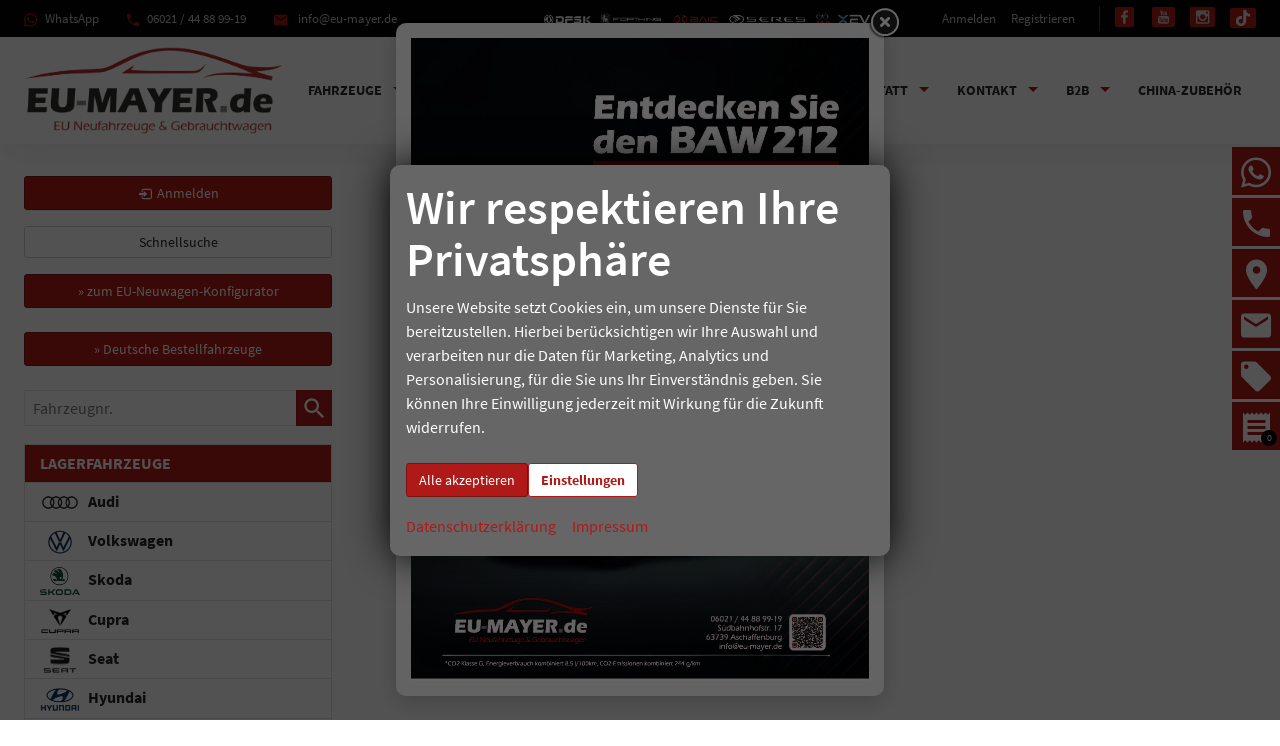

--- FILE ---
content_type: text/html; charset=UTF-8
request_url: https://www.eu-mayer.de/liste-kia-ceed-sportwagon-facelift-2025-a__4269_alle.php
body_size: 49360
content:
<!doctype html>
<html id="autrado-template" class="with-left-module with-bottom-module no-featured-slider no-js" lang="de" prefix="og: http://ogp.me/ns#">
<head>
    	<base href="https://www.eu-mayer.de/"/>
    	<meta charset="utf-8">
	<title>Kia Ceed Sportwagon (Facelift 2025) bei EU-MAYER.de</title>
    <meta http-equiv="X-UA-Compatible" content="IE=edge">
    <meta name="viewport" content="width=device-width, initial-scale=1"/>
    <meta name="description" content="EU Neufahrzeuge bis zu 35% günstiger, EU Fahrzeuge, EU Neuwagen, Aschaffenburg"/>
<meta name="page-topic" content="Autohandel, EU Neuwagen, EU Fahrzeuge, Aschaffenburg"/>
<meta name="page-type" content="Information"/>
<meta name="audience" content="Alle"/>
<meta name="author" content="EU Mayer"/>
<meta name="publisher" content="EU Mayer"/>
<meta name="robots" content="INDEX FOLLOW"/>
<meta name="title" content="Kia Ceed Sportwagon (Facelift 2025) bei EU-MAYER.de"/>
<meta name="referrer" content="strict-origin-when-cross-origin"/>
<link rel="canonical" href="https://www.eu-mayer.de/liste-kia-ceed-sportwagon-facelift-2025-a__4269_alle.php"><meta property="og:title" content="Kia Ceed Sportwagon (Facelift 2025) bei EU-MAYER.de"/>
<meta property="og:type" content="product.group"/>
<meta property="og:locale" content="de_DE"/>
<meta property="og:url" content="https://www.eu-mayer.de/liste-kia-ceed-sportwagon-facelift-2025-a__4269_alle.php"/>
<meta property="og:site_name" content="Autozentrum D.M. Aschaffenburg GmbH"/>
<meta property="og:description" content="EU Neufahrzeuge bis zu 35% günstiger, EU Fahrzeuge, EU Neuwagen, Aschaffenburg"/>
<script>window.YETT_WHITELIST=[/www\.eu\-mayer\.de/];</script>
	<link rel="stylesheet" href="templates/modern/_assets/fonts/source-sans-pro.css?ft1658910052"/>
	<style>div.ui-tooltip{padding:8px;padding-right:12px;position:absolute;z-index:9999;max-width:1024px;-webkit-box-shadow:0 0 5px #aaa;box-shadow:0 0 5px #aaa;border:1px solid #000!important;background:#fff;font-size:11px;line-height:14px;border-radius:4px}div.ui-tooltip-innercontainer{max-width:400px}div.ui-helper-hidden-accessible{display:none}.ui-widget{font-size:.8em!important}.dialog-windowclass{font-size:12px!important;font-family:arial!important}.dialog-windowclass.ui-dialog{padding:2px;z-index:20}.dialog-windowclass h1{margin:0;font-size:1.4em;line-height:36px}.dialog-windowclass .feld{width:92%!important;margin:0}.dialog-windowclass .buttonzeile{width:98%!important;margin:5px 0;padding:0 0}.dialog-windowclass p.beschreibung{width:87%!important}.ui-widget-header{background-image:none!important}.ui-logobaseinfo tr td{font-size:1em}</style>
	<link rel="stylesheet" href="css/A.jquery-ui.css,qft1658910084.pagespeed.cf.vfqjgmKn5K.css"/>
	<link rel="stylesheet" href="javascript/fancybox/source/A.jquery.fancybox.css,qft1658910068.pagespeed.cf.4oP5n9dW1R.css"/>
	<style>.questiondialog>.ui-dialog-titlebar{display:none}div#dialog_button a{color:#fff;background-color:var(--color-primary-base,#111);padding:6px 12px;font-size:14px;font-weight:400;text-align:center;line-height:1.42857143;display:inline-block;text-decoration:none}div#dialog_button a:hover{background-color:var(--color-primary-light,#222)}div#dialog_button a.inaktiv{cursor:no-drop;pointer-events:none}.ui-widget.ui-widget-content{border:0;box-shadow:0 19px 38px rgba(0,0,0,.30) , 0 15px 12px rgba(0,0,0,.22)}.ui-dialog .ui-dialog-content.cc_dialog{padding:1rem}.cc_dialog p{line-height:1.1;margin:.75rem 0;padding:0;font-size:1rem}.cc_dialog h3{margin:10px 0 20px 0;color:#000;background:transparent;font-size:17px;font-weight:bold}.cc_dialog h4{margin:.5rem 0 1rem;background:transparent;font-weight:bold;font-size:1.125rem;color:#666}.ui-dialog .ui-dialog-content.cc_dialog{padding-bottom:4rem;font-size:.975rem}div#dialog_button{bottom:1rem;right:1rem}.opt.tablerow{display:grid;gap:.5rem;grid-template-columns:1.5rem 1fr max-content}label.optlabel.clickable{font-weight:400;cursor:pointer}.group1{background:#d8d8d8}.group1+.group1{margin-top:.25rem}.group0>.opt.tablerow{display:grid;gap:.5rem;grid-template-columns:1.5rem 1fr max-content;font-weight:700}.options{padding:.75rem;border:1px solid #ddd;border-radius:.25rem}.options{background:transparent;margin:0;padding:0;border:0;border-radius:0}.group1{background:#fff;padding:.5rem;color:#222;border:1px solid #bebebe;border-radius:.25rem}.group0>.opt.tablerow{margin-bottom:.25rem;padding:0}</style>
	<link rel="stylesheet" href="css/A.glyphicons.css,qft1658910084.pagespeed.cf.mWvHHtj3sS.css"/>
	<link rel="stylesheet" href="css/A.glyphicons-filetypes.css,qft1658910084.pagespeed.cf.bhiL0FiXov.css"/>
	<link rel="stylesheet" href="css/A.glyphformat.css,qft1758547530.pagespeed.cf.fHExFfDGTc.css"/>
	<link rel="stylesheet" href="css/A.search.css,qft1682321997.pagespeed.cf.dcu_rSXeNE.css"/>
	<link rel="stylesheet" href="javascript/jquery/multiple-select-2.1.1/A.multiple-select.min.css,qft1744018275.pagespeed.cf.f6KiBq8Ooa.css"/>
	<style>.fancybox-type-iframe .fancybox-nav{width:60px}.fancybox-type-iframe .fancybox-nav span{visibility:visible;opacity:.5}.fancybox-type-iframe .fancybox-nav:hover span{opacity:1}.fancybox-type-iframe .fancybox-next{right:-60px}.fancybox-type-iframe .fancybox-prev{left:-60px}</style>
	<link rel="stylesheet" href="css/A.rating.css,qft1682321997.pagespeed.cf.80g2j-c4OA.css"/>
	<style>.fancybox-dialog-title{padding:5px 10px;background-color:#dcdcdc;font-weight:bold}.fancybox-dialog-message{padding:10px;min-height:100px}.fancybox-dialog-buttons{background-color:#dcdcdc;padding:10px 0;text-align:center}.fancybox-dialog-button{display:inline-block;margin:0 10px;padding:5px 10px;background:#999;color:#fff;font-weight:bold;cursor:pointer;transition:background-color .3s}.fancybox-dialog-button:hover{background:#666}.fancybox-dialog-button:active{transform:translate(1px,1px)}</style>
	<link rel="stylesheet" href="templates/modern/_assets/css/frontend-standards.css?ft1763024920"/>
	<link rel="stylesheet" href="templates/modern/css/owl.carousel.css?ft1658910059"/>
	<link rel="stylesheet" href="templates/modern/_assets/fonts/md-iconic-font/css/material-design-iconic-font.min.css?ft"/>
	<link rel="stylesheet" href="templates/modern/_assets/css/plugins/sm-core-css.css?ft"/>
	<link rel="stylesheet" href="templates/modern/_assets/css/plugins/jquery.toast.min.css?ft"/>
	<link rel="stylesheet" href="templates/modern/_assets/css/main.css??ft"/>
	<link rel="stylesheet" href="var/A.style.css,qft1753366385.pagespeed.cf.0bSj6Niq5B.css"/>
	<link rel="stylesheet" href="templates/modern/_assets/css/components/header-v1.css?ft1658910044"/>
<script src="javascript/jquery.js,qft1658910068.pagespeed.jm.29OAZzvhfX.js"></script>
<script src="javascript/yett.min.js,qft1747062455.pagespeed.jm.wDCoCs5eYZ.js"></script>
<script>var domReadyQueue=[];</script>


<script>(function(w,d,s,l,i){w[l]=w[l]||[];w[l].push({'gtm.start':new Date().getTime(),event:'gtm.js'});var f=d.getElementsByTagName(s)[0],j=d.createElement(s),dl=l!='dataLayer'?'&l='+l:'';j.type='javascript/blocked';j.async=true;j.src='https://www.googletagmanager.com/gtm.js?id='+i+dl;f.parentNode.insertBefore(j,f);})(window,document,'script','dataLayer','GTM-M78652');</script>

            <script>dispatch_ajax=function(data){var p={"url":"\/liste-kia-ceed-sportwagon-facelift-2025-a__4269_alle.php?ajax=cms&action=dispatch_ajax","type":"POST","cache":false,"dataType":"","async":true};p.data=data;jQuery.ajax(p);};park_vehicle_ajax=function(data){var p={"url":"\/liste-kia-ceed-sportwagon-facelift-2025-a__4269_alle.php?ajax=cms&action=park_vehicle","type":"POST","cache":false,"dataType":"","async":true};p.data=data;jQuery.ajax(p);};ajaxcb_create_saleskit=function(data){var p={"url":"404?ajax=cms&action=s","type":"POST","cache":false,"dataType":"","async":true};p.data=data;jQuery.ajax(p);};ajaxcb_create_energylabel=function(data){var p={"url":"\/liste-kia-ceed-sportwagon-facelift-2025-a__4269_alle.php?ajax=cms&action=e","type":"POST","cache":false,"dataType":"","async":true};p.data=data;jQuery.ajax(p);};</script>
<script>window.AuEmbed=window.AuEmbed||{pushedUrls:[],pushUrl:function(url){AuEmbed.pushedUrls.push(url)}};window.AuEmbed.config={id:"UDm0gijcAk",};var d={depId:AuEmbed.config.departmentId,device:window.matchMedia("only screen and (max-width: 760px)").matches?"mobile":"desktop",pageType:AuEmbed.config.pageType,url:AuEmbed.config.previewUrl||document.location.href},s=document.createElement("script");s.async=!0,s.src="https://www.autouncle.de/de/customers/"+encodeURIComponent(AuEmbed.config.id)+"/website_script.js?d="+encodeURIComponent(JSON.stringify(d)),s.id="au-cweb-script",h=document.getElementsByTagName("head")[0],h.insertBefore(s,h.lastChild);</script>
<style>@media screen and (max-width:739px){body .pos_topbar.m_Frontend_Menu{display:none}body .slicknav_menu{display:block}}h1,h2{color:#af1917;font-size:3em;font-weight:600}.start h1{font-size:28px}.m_Frontend_Menu.pos_topbar li:hover a,.m_Frontend_Menu.pos_topbar li.sfHover a,.m_Frontend_Menu.pos_topbar li.akt>a,.m_Frontend_Menu.pos_topbar a.akt{color:#af1917}.em-calendar-btn a[href*="eTermin.net"]::before{content:'\f32f';display:inline-block;font:1em/1 Material-Design-Iconic-Font;font-size:inherit;text-rendering:auto;-webkit-font-smoothing:antialiased;font-size:21px;vertical-align:middle;margin-right:8px;background:#f3f3f3;padding:7px;border-radius:99rem;width:2rem;height:2rem;color:#3e0402;text-align:center}.em-calendar-btn a[href*="eTermin.net"]{margin:.5rem 0;font-weight:700}.em-calendar-btn a[href*="eTermin.net"]{line-height:14px;margin:0}.parallax{height:100%;background-attachment:fixed;background-position:center;background-repeat:no-repeat;background-size:cover}.fragen-bg{background-image:url(https://img.autrado.de/2059/14653_1920.jpg)}.mieten-bg{background-image:url(var/galerie/584.jpg)}.zulassung-bg{background-image:url(var/galerie/604.jpg)}.reifen-bg{background-image:url(var/galerie/544.jpg)}.aufbereitung-bg{background-image:url(var/galerie/554.jpg)}.cta h3{font-size:3em;color:#af1917}.cta p{font-size:2em;color:#666}.transparent{background-color:rgba(255,255,255,.8);border-radius:10px;margin:6em auto;max-height:100%;padding:3em}.fzg-seite .transparent{margin:auto;padding:1em}.c-button{background-color:#af1917;border-color:#7b1210}.c-button--secondary{background-color:#fff;border-color:#af1917;border-width:1px;color:#af1917;font-weight:bold}.icon-start{height:80px}ul a:hover{text-decoration:none;font-weight:bold}ul li{list-style-type:none}ul{margin-left:0}.service{background-color:#af1917;padding:5px;color:#fff;margin-top:-24px;margin-bottom:1em}.service h3{color:#fff}.badge-border{margin-top:-16px}.u-bg-red{background-color:#af1917;color:#fff;margin-bottom:1em}.u-bg-gray{padding:1em 0;border:1px solid #ddd}.u-bg-gray h2{color:#af1917}.ow-adresse{float:left;padding:0 1em}.kontakt,.kundencenter{margin-top:48px;margin-bottom:48px;width:800px;max-width:90%;padding-left:3em;padding-right:3em}.ow-datenblock{display:table}.ow-datenblock p{line-height:1em;margin-bottom:12px}.red-text{color:#af1917;padding-top:1em;font-size:1em}.red-text p{font-size:1em}.c-page-footer p,.c-page-footer a,.c-page-footer .ow-adresse{color:#ccc;font-size:14px}.c-page-footer .ow-adresse{float:none}.c-page-footer h3{font-weight:600;text-transform:uppercase;border-bottom:1px groove;padding-bottom:.6em;display:inline-block;color:#888;margin-top:0}.footer-logo img{width:280px;display:inline-block;float:left;padding:0 1em .3em 0}.c-page-footer a:hover{text-decoration:none;font-weight:600;color:#ddd}.c-page-footer img,.service-bild img,.c-hero img,.icon-start img,.u-block img,.owl-item img{box-shadow:none}.full-width{width:100%}.werkstatt h3{background-color:#af1917;color:#fff;padding:1em .5em;display:inline-block;width:100%;margin-top:0}.werkstatt{text-align:center}.banklogo img{height:60px}.bank-badge{padding:0;margin:10px 0 0 24px;width:auto;text-align:right;display:inline-block;float:right}.bank-badge p{margin-bottom:12px}.logo{max-width:260px}.logo .h-card{display:block;padding:6px 0}.fahrzeugnavigation .nav a:hover,.fahrzeugnavigation .nav a:focus,.fahrzeugnavigation .nav a:active,.fahrzeugnavigation .nav a.akt{color:#7b1210}.c-button:hover,.submit:hover,.backlink a:hover,.vehiclebrowser .prev:hover,.vehiclebrowser .next:hover,.c-form.c-form--dealer .c-button:hover,.c-form.c-form--dealer .submit:hover,.c-form .c-button.c-button--submit:hover,.c-form .c-button--submit.submit:hover,.c-form .c-button.c-button--reset:hover,.c-form .c-button--reset.submit:hover,.submitabstand:hover,.subnav.sec a:hover,[subject="begin-dynamic"]+.subnav a:hover,.navsubsub a:hover,.parked-vehicles:hover,.schnellsuche a:hover,.c-button--primary:hover,.c-form .backlink a.c-button--submit:hover,.backlink .c-form a.c-button--submit:hover,.c-form .vehiclebrowser .c-button--submit.prev:hover,.vehiclebrowser .c-form .c-button--submit.prev:hover,.c-form .vehiclebrowser .c-button--submit.next:hover,.vehiclebrowser .c-form .c-button--submit.next:hover,.c-form .c-button--submit.c-button:hover,.c-form .c-button--submit.submit:hover,.c-form .c-button--submit.submitabstand:hover,.c-form .subnav.sec a.c-button--submit:hover,.subnav.sec .c-form a.c-button--submit:hover,.c-form [data-subject="begin-dynamic"]+.subnav a.c-button--submit:hover,[data-subject="begin-dynamic"]+.subnav .c-form a.c-button--submit:hover,.c-form .navsubsub a.c-button--submit:hover,.navsubsub .c-form a.c-button--submit:hover,.c-form .c-button--submit.parked-vehicles:hover,.c-form .schnellsuche a.c-button--submit:hover,.schnellsuche .c-form a.c-button--submit:hover,.subnav.sec a.akt:hover,[data-subject="begin-dynamic"]+.subnav a.akt:hover,.navsubsub a.akt:hover{background-color:#c00;border-color:#7b1210;color:#fff}.c-form--search,.c-form-wrapper{background-color:#eee}.top-header{background:#333;color:#ccc;font-size:.9rem;position:relative;width:100%;height:30px;margin-bottom:12px}.c-vehicle-nav__name{display:none}.c-vehicle-nav__logo{max-width:100%}.c-page-footer{background-color:#000}.ms-drop ul>li.selected,.ms-drop ul>li:hover{color:#fff;background-color:#af1917}.c-page-top{border-top:1px solid #f1f1f1;z-index:20}.c-page-top.is_stuck{box-shadow:0 2px 10px rgba(0,0,0,.1)}.c-page-header{padding:0}.c-jumbotron .module{-webkit-animation-delay:.5s;animation-delay:.5s}.c-jumbotron-slider .c-jumbotron .module{display:none}.c-jumbotron-slider .owl-item.active .c-jumbotron .module{display:block}.c-cta-sticky{position:fixed;bottom:30%;right:0;z-index:20}.c-cta-sticky .c-cta-sticky__btn{color:#fff;position:relative;padding:6px 12px;height:48px;width:48px;margin-bottom:3px;-webkit-transition:opacity .15s ease-in , -webkit-transform .15s ease-in;transition:opacity .15s ease-in , transform .15s ease-in;overflow:visible;border:0}.c-cta-sticky .c-cta-sticky__btn:hover .c-cta-sticky__btn-text,.c-cta-sticky .c-cta-sticky__btn:focus .c-cta-sticky__btn-text{right:51px;visibility:visible;-webkit-transform:translateX(0);-ms-transform:translateX(0);transform:translateX(0)}.c-cta-sticky__btn--trigger .zmdi{-webkit-transition:-webkit-transform .5s;transition:transform .5s}.c-cta-sticky__btn--trigger.is-active .zmdi{-webkit-transform:rotate(135deg);-ms-transform:rotate(135deg);transform:rotate(135deg)}.c-cta-sticky__btn-text{z-index:0;text-align:center;position:absolute;color:#fff;background:var(--color-primary-base);display:inline-block;min-width:150px;height:48px;line-height:48px;top:0;right:48px;-webkit-transform:translateX(100%);-ms-transform:translateX(100%);transform:translateX(100%);-webkit-transition:all .5s;transition:all .5s;visibility:hidden}.c-cta-sticky .c-cta-sticky__btn-icon{z-index:1;background:var(--color-primary-base);height:48px;width:48px;display:block;position:absolute;right:0;top:0;line-height:48px;text-align:center}.c-cta-sticky__btn-icon .zmdi{font-size:36px;vertical-align:middle}.c-cta-sticky__content{width:48px;position:absolute;bottom:51px;right:0;z-index:20}.c-cta-sticky__content .c-button{-webkit-transform:translateY(25px);-ms-transform:translateY(25px);transform:translateY(25px);opacity:0}.c-cta-sticky__content.is-open{visibility:visible}.c-cta-sticky__content.is-open .c-button{-webkit-transform:translateY(0);-ms-transform:translateY(0);transform:translateY(0);opacity:1}.c-cta-sticky__content.is-open .c-cta-sticky__btn:nth-last-child(1) {-webkit-transition-delay:0ms;transition-delay:0ms}.c-cta-sticky__content.is-open .c-cta-sticky__btn:nth-last-child(2) {-webkit-transition-delay:50ms;transition-delay:50ms}.c-cta-sticky__content.is-open .c-cta-sticky__btn:nth-last-child(3) {-webkit-transition-delay:100ms;transition-delay:100ms}.c-cta-sticky__content.is-open .c-cta-sticky__btn:nth-last-child(4) {-webkit-transition-delay:150ms;transition-delay:150ms}.c-cta-sticky__content.is-open .c-cta-sticky__btn:nth-last-child(5) {-webkit-transition-delay:200ms;transition-delay:200ms}.c-cta-sticky__content.is-open .c-cta-sticky__btn:nth-last-child(6) {-webkit-transition-delay:250ms;transition-delay:250ms}.c-cta-sticky__badge{position:absolute;bottom:4px;right:3px;width:16px;font-size:10px;line-height:16px;color:#fff;text-decoration:none;text-align:center;border-radius:99rem;background:#000;height:16px}.em-form .control-label{padding-right:1em;text-align:left}.c-vehicles-list__item--v9 .c-vehicle__description--img-caption{z-index:2}.c-vehicles-list--container.owl-carousel .c-vehicle__img-wrap--shadow:after{z-index:1}.jumbotext h2{font-size:35px;text-shadow:2px 2px 2px #000}.jumbotext p{background-color:rgba(0,0,0,.8);padding:.8em;border-radius:5px;display:table;font-size:1em}.m_Frontend_Menu.pos_topbar .nav .nav__link:hover,.m_Frontend_Menu.pos_topbar .nav .nav__link a{color:#fff}li.nav__item.has-subnav.akt,.m_Frontend_Menu.pos_topbar .nav .nav__link:hover{background-color:#af1917}.m_Frontend_Menu.pos_topbar .nav .nav__link{font-size:14px}ul.nav__subnav.subnav.inner li{border-bottom:1px solid #ccc}.c-page-header{background-color:#000;margin-bottom:0}.c-page-top{border-top:none}.c-top-bar a{color:#bbb;font-size:13px}.c-top-bar a:hover{color:#bbb;font-size:13px;font-weight:normal;text-transform:uppercase}.topbar-icons{background-color:#af1917;padding:2px 6px;border-radius:2px;color:#ccc;margin-right:0!important;vertical-align:baseline!important}.border-left{margin-left:12px;padding-left:12px;border-left:#999 1px groove}.c-page-top__inner .m_Frontend_Menu .nav__item.has-subnav .nav__link:after{border-top-color:#af1917}.c-page-top__inner .m_Frontend_Menu .nav__item.has-subnav .nav__link.akt:after{border-top-color:#000}.c-vehicle__price{color:#af1917;font-size:1.6em}.c-vehicle__link{font-size:1.6em}.fahrzeugnavigation .nav li a,.fahrzeugnavigation .nav .has-subnav.active .subnav li a{font-size:1em}.hundert-breit{width:100%}.no-shadow,.no-shadow img,.hersteller img{box-shadow:none}.c-panel--raised{padding:0 0 12px 0;width:100%;overflow:hidden}.werkstatt p{padding:0 1em 1em 1em}.hersteller{background-color:#fff;text-align:left}.hersteller #auswahl li a{border-color:rgba(34,36,38,.15);box-shadow:0 2px 4px 0 rgba(34,36,38,.12) , 0 2px 10px 0 rgba(34,36,38,.08)}@media only screen and (min-width:900px){.halb-breit{width:50%;display:inline-block;float:left;padding:1em 2em}.zwanzig-breit{width:20%;display:inline-block;float:left}.dreissig-breit{width:30%;display:inline-block;float:left}}@media only screen and (max-width:900px) and (min-width:740px){.halb-breit{width:60%;display:inline-block;float:left;padding:1em 2em}.zwanzig-breit{width:40%;display:inline-block;float:left}}.o-layout--1\/4>.o-layout__item{display:flex;display:-webkit-flex}.anchor,._answer{position:relative}.anchor span,._answer a,#top{position:absolute;top:-120px}.c-top-bar li,ul.nav.artnav.artnav li{margin-left:0;padding-left:0}.no-padding{padding:0}.service-bild{padding:0;margin:0}.badge-border p{padding:12px 24px 0 12px}.slicknav_btn{background:#af1717;top:0}@media (max-width:740px){.c-page-header{background-color:#fff;margin-bottom:0}}.ui-accordion .ui-accordion-header{padding:15px 30px;background-color:#af1917;border-color:#7b1210;color:#fff}.equipment_comparison .ui-accordion-header-icon.ui-icon{background-image:url(css/images/xui-icons_ffffff_256x240.png.pagespeed.ic.RkTsqUrxuH.webp)}.equipment_comparison__toogle.ui-state-active{background-color:#7b1210;border-color:#7b1210}.c-vehicle__price-box{bottom:0;width:100%;background:#fff;z-index:10}.c-vehicle__price-box.fixedsticky-on .c-vehicle-pricing{box-shadow:0 -5px 20px rgba(0,0,0,.19) , 0 4px 6px rgba(0,0,0,.23);border:1px solid #fff}#search-home #item_3,#search-home #item_4,#search-home #item_10002{display:block;width:100%}#search-home .c-form--search{padding-bottom:0;margin-bottom:0;margin-top:0;padding-top:0}.slicknav_btn{position:absolute;top:14px;right:10px}.slicknav_nav{font-weight:700;text-transform:uppercase;border-top:1px solid #c1c1c1}.slicknav_nav .nav__item{border-bottom:1px solid #c1c1c1;background:#fff;margin:0}.slicknav_nav a{color:#000;display:block;padding:0 15px;line-height:44px}.slicknav_nav .slicknav_row{padding:0 15px;margin:0;position:relative}.slicknav_nav .slicknav_row:hover,.slicknav_nav .slicknav_row:focus{color:#000;background:transparent;border-radius:0}.slicknav_nav .slicknav_arrow{position:absolute;top:0;right:0;width:50px;line-height:45px;text-align:center;border-left:1px solid #c1c1c1}.slicknav_nav .nav__subnav{background:#343434;margin:0;padding:0}.slicknav_nav .nav__subnav>li{border-top:1px solid #5b5b5b;border-bottom:0;background:#343434}.slicknav_nav .nav__subnav>li:first-child{border:0}.slicknav_nav .nav__subnav>li:last-child{border-bottom:0}.slicknav_nav .nav__subnav>li a{color:#fff;padding-left:40px;line-height:45px;white-space:nowrap}.slicknav_nav .nav__link--home{overflow:visible;white-space:normal;text-indent:0;width:auto}.slicknav_menu{padding:0;z-index:20;background:none}.c-hero{top:0;left:0;width:100%;z-index:15;position:static;box-shadow:5px 8.66px 30px 0 rgba(31,35,37,.078);position:relative}.c-hero.fixedsticky-on .logo{max-width:130px}.c-hero .logo{-webkit-transition:all .2s ease-in-out;transition:all .2s ease-in-out}p.c-vehicle__text{font-size:.75rem;line-height:1.2}.c-vehicles-list--container.owl-carousel .u-hide-on-container,.u-show-on-container{display:block}.c-vehicle__description.c-vehicle__description--img-caption.u-show-on-container{display:none}.c-vehicle__financing-price{background:#111;font-size:1rem;box-shadow:5px 5px 3px #ccc;display:inline-block;padding:.5rem 1rem}.c-vehicles-list__item--v9 .c-vehicle__offers,.owl-carousel .c-vehicles-list__item .c-vehicle__offers{display:inline-block;float:right!important}.c-vehicle-single .c-vehicle-single__fixed{top:110px}span#finanzierungsrechnerRaten{font-size:24px;color:#ae1817}.c-vehicle-single__stacked-btns .c-button.c-button--parking,.c-vehicle-single__stacked-btns .c-button--secondary.js-saleskit,.c-button--vehicle.c-button--callback{padding:7px 18px;font-size:14px;line-height:1.5;background:#e8e8e8;color:inherit;border-color:#e8e8e8;text-align:left;margin:.3rem 1rem;font-weight:400;border-radius:4px}.c-vehicle-single__stacked-btns .c-button--secondary.js-saleskit .zmdi{font-size:18px;margin-right:5px}.c-button.c-button--callback:before,.c-button--parking:before,.c-vehicle-single__stacked-btns .c-button--secondary.js-saleskit .zmdi{color:var(--color-primary-base);margin-right:12px}.c-vehicle-single__stacked-btns .c-button.c-button--callback:after,.c-vehicle-single__stacked-btns .c-button.c-button--parking:after,.c-vehicle-single__stacked-btns .c-button--secondary.js-saleskit:after{content:'';transform:rotate(45deg);width:.5em;height:.5em;border-width:2px 2px 0 0;border-style:solid;display:block;float:right;margin-top:6px}.c-button.c-button--vehicle.c-button--order{font-weight:700;font-size:19px;order:-1}.c-vehicle-single.c-vehicle-single--layout-v2 .c-bank-finance{border:2px solid #ae1817;background:#fff;color:#ad1717}.c-bank-finance__title{font-weight:700}.c-vehicle-single__price-calculation{border:0;background:#efefef}.c-vehicle-pricing .vat ._text{text-align:left}.em-imagebox .c-imagebox{display:flex;flex-direction:column}.em-imagebox img{box-shadow:none}.em-imagebox h3{background-color:#af1917;padding:5px;color:#fff;margin:0 -24px;padding:.75rem 0}.c-imagebox>p:first-child{margin-bottom:0}.em-imagebox .c-imagebox>:last-child{margin-top:auto}.em-imagebox .service-bild p{margin:0}.em-imagebox .service.badge{margin-top:0}.em-imagebox .badge-border>:last-child{margin-top:auto}.em-imagebox .badge-border{display:flex;flex-direction:column;flex:1}.em-imagebox .c-panel--raised{display:flex;flex-direction:column}.c-vehicles-list__item,.c-photo-grid__item{margin:0;padding:0}.c-vehicle__attributes--small>li,.c-vehicles-list__item--configurator ._details li{margin:0;padding:0}.c-vehicles-list__item--configurator ._details li{line-height:1.4}.c-vehicles-list__item--configurator .c-vehicle__attributes li{margin:0;padding:0}.c-vehicles-list__item--configurator .c-vehicle__sub-name{font-weight:400;font-size:.975rem;display:block}.c-vehicles-list__item--configurator .c-vehicle{box-shadow:1px 1px 3px 0 rgba(0,0,0,.24);padding:1em}.c-vehicle__offers span.c-vehicle__advantage-title{display:inline-block}.c-vehicle__advantage{background:#ae1817;background:green;font-size:19px;box-shadow:1px 5px 3px #ccc;display:block;margin-right:-17px;border-radius:0;padding:11px 20px;font-weight:700;line-height:1;color:#fff;white-space:nowrap;vertical-align:baseline;margin-bottom:.5rem;transform:rotateZ(2deg);transform:none}.c-vehicle__advantage-title{font-weight:400;font-size:.875em}.c-vehicle-single__sub-item--id,.c-vehicle-single__sub-item--ecm-category,.c-vehicle__price--advantage,.c-vehicles-list__item--configurator .c-vehicle__price--list-price,.c-vehicles-list__item--configurator .c-vehicle__advantage-value,.c-vehicles-list__item--configurator .c-vehicle__advantage-title,.c-vehicles-list__item--configurator .c-vehicle__img-wrap .c-vehicle__advantage-percent{display:none}.c-vehicles-list__item--configurator .c-vehicle__offers{padding:0;border:0;background:transparent}.c-vehicles-list__item--configurator .c-vehicle__action-list>li{margin:0;padding:0}.c-vehicles-list__item--configurator .c-vehicle__action-link{padding:6px 12px}.c-vehicles-list__item--configurator .c-verhicle__infos{display:flex;flex-direction:column-reverse}.c-vehicles-list__item--configurator .c-vehicle__financing-price{margin-right:-1rem;border-radius:0;font-size:19px}.c-vehicle__price{color:inherit}@media all and (min-width:900px){.c-photo-grid__item--first .c-photo-grid__link:before{width:40%}}.c-vehicle__btn-wrap .c-button{color:#af1917;background-color:#fff;border-color:#af1917;padding:10px 16px;margin-top:.5rem}.c-vehicle__offers .vat{display:block;margin:0 0 1em;line-height:1}.em-info-box{background:linear-gradient(to left,#1f0404,#cc1d1a)}.page-home .owl-theme .owl-controls{margin:0;display:none!important}.page-home .u-bg-gray{padding:0}.em-video video{position:absolute;top:0;left:0;right:0;bottom:0;width:100%;height:100%;object-fit:cover}.c-jumbotron-slider .owl-carousel .owl-controls{margin:0;display:block!important;position:absolute;bottom:0;left:0;right:0}.c-jumbotron-slider .owl-controls .owl-page span{background:#b02827}.em-download-page .s-cms-content table{background-color:transparent;width:100%;max-width:100%;margin:2em 0}.em-download-page .s-cms-content table>tbody>tr>td,.em-download-page .s-cms-content table>tbody>tr>th,.em-download-page .s-cms-content table>tfoot>tr>td,.em-download-page .s-cms-content table>tfoot>tr>th,.em-download-page .s-cms-content table>thead>tr>td,.em-download-page .s-cms-content table>thead>tr>th{padding:8px;line-height:1.42857}.em-download-page .s-cms-content table td{width:100%}.em-download-page .s-cms-content table tr{border-top:1px solid #ddd}.em-download-page .s-cms-content table tr:last-child{border-bottom:1px solid #ddd}.em-download-page .s-cms-content table a{color:inherit}.em-jt-middle{display:flex;justify-content:center}.em-jt-middle .c-jumbotron .module{max-width:none;display:inline-block}.c-vehicle__leasing-price{background:#ae1817;color:#fff;font-size:1rem;display:inline-block;padding:.5rem 1rem;margin-right:-1rem;text-align:center}.c-vehicle__leasing-price small.u-caption{display:none}.c-vehicle__leasing-price__title{font-size:13px;display:block;line-height:1}span.c-vehicle__leasing-price__rate.u-h5 span:after{content:' mtl.'}span.c-vehicle__leasing-price__rate.u-h5 span:before{content:'ab '}.c-vehicle__financing-price.o-label.u-block.u-bg-primary:before{content:'Finanzierung';font-size:13px;font-weight:400;display:block}.c-vehicle-single--layout-v2 .c-leasing{border:2px solid #151414!important;background:#fff;color:#1d1b1b}.c-jumbotron h2 a{text-shadow:none}.c-jumbotron h2{text-shadow:none}.u-animate-fade-in{padding-bottom:130px}._c-models a:after,.c-stepconfigurator .hersteller #auswahl>ul a:after,.hersteller #auswahl>ul a:after{content:'Auswählen';font-size:.75rem;text-align:center;margin-top:auto;border:1px solid #838383;width:fit-content;align-self:center;padding:.25rem .75rem;border-radius:99rem}.c-stepconfigurator .hersteller #auswahl>ul,.hersteller #auswahl>ul{display:grid;grid-template-columns:repeat(auto-fill,minmax(190px,1fr));width:100%;padding:0;gap:1rem}.hersteller #auswahl li a{display:flex;flex-direction:column;align-items:center;gap:.7rem;margin:0}.c-models a{display:flex;flex-direction:column}.hersteller #auswahl ul img{max-width:100px;width:auto}.hersteller{background:#fff;padding:1rem 0}.c-stepconfigurator #auswahl li a{background:#fff;border-radius:.5rem;transition:all .3s cubic-bezier(.25,.8,.25,1);border: 1px solid rgb(221 221 221);gap:1rem;margin:0}.c-stepconfigurator #auswahl .c-models,.c-stepconfigurator .hersteller #auswahl>ul{gap:1rem;justify-content:flex-start;align-content:flex-start}.hersteller #auswahl li a:hover{border-color:rgb(221 221 221)!important
}.c-sc-motor-option__radio:checked ~ span {font-weight:700;color:inherit!important}.c-sc-trimline-option__radio:checked,.c-sc-motor-option__radio:checked{border-color:inherit!important}.c-sc-trimline__register-radio:checked ~ label:before,
.c-sc-motor-option__radio:checked ~ span:before {border-color:transparent!important}.c-stepconfigurator #auswahl .c-models a{justify-content:flex-start}</style>

<meta property="og:phone_number" content="+49 (0)6021 44 88 99 -19"/>
<meta property="og:street-address" content="Südbahnhofstraße 17"/>
<meta property="og:locality" content="Aschaffenburg"/>
<meta property="og:postal-code" content="63739"/>


<link rel="icon" type="image/ico" href="idbilder/favicon.ico?ft1526296674">
<script type="application/ld+json">
{ "@context" : "http://schema.org",
  "@type" : "Organization",
  "url" : "https://www.eu-mayer.de/",
  "name" : "Autozentrum D.M. Aschaffenburg GmbH",
  "location": {
            "@type": "Place",
            "address": {
              "@type": "PostalAddress",
              "addressLocality": "Aschaffenburg",
              "postalCode": "63739",
              "streetAddress": "Südbahnhofstraße 17"
            }
   },
  "contactPoint" : [
    { "@type" : "ContactPoint",
      "telephone" : "+49 (0)6021 44 88 99 -19",
      "contactType" : "customer service"
    } ] }
</script>

</head>
<body id="liste" class="site-2059 as-20 not-logged-in  page_fahrzeuge pagetype_Frontend_Legacy tpl_modern ctrl_legacy" itemscope="" itemtype="http://schema.org/WebPage">

<script>var _paq=window._paq=window._paq||[];_paq.push(['disableCookies']);_paq.push(['trackPageView']);_paq.push(['enableLinkTracking']);(function(){var u="//matomo.autrado.de/";_paq.push(['setTrackerUrl',u+'matomo.php']);_paq.push(['setSiteId','621']);var d=document,g=d.createElement('script'),s=d.getElementsByTagName('script')[0];g.async=true;g.src=u+'matomo.js';s.parentNode.insertBefore(g,s);})();jQuery(document).ready(function(){if(typeof yett!=="undefined")yett.unblock("matomo.autrado.de");});</script><a href="liste-kia-ceed-sportwagon-facelift-2025-a__4269_alle.php#main" class="u-skip-link">Zum Hauptinhalt springen</a>    <div class="c-page o-wrapper">

				<div class="c-hero">
										<div class="c-page-header">
						<div class="c-page-header__inner o-wrapper u-cf">
							<div class="module pos_top m_Frontend_HtmlSource"><style>ul.c-top-bar__nav.nav.o-list-inline.u-float-right\@tablet.border-left img{background-color:#af1917;padding:2px 6px;border-radius:2px;max-height:20px;margin:0 0 3px}</style>

<div class="c-top-bar o-module o-module--xs u-cf u-hide-on-tablet">

  <ul class="c-top-bar__links nav o-list-inline u-float-left@tablet">    

    <li class="nav__item">      
      <a class="u-link-clean u-text-inherit-color" href="https://api.whatsapp.com/send?phone=49602144889919">
        <i class="zmdi zmdi-whatsapp u-text-primary"></i>WhatsApp</a>
    </li>

    <li class="nav__item">
      <a class="u-link-clean u-text-inherit-color" href="tel:+49602144889919">
        <i class="zmdi zmdi-phone u-text-primary"></i>06021 / 44 88 99-19</a>
    </li>

    <li class="nav__item">
      <a class="u-link-clean u-text-inherit-color" href="mailto:info@eu-mayer.de">
        <i class="zmdi zmdi-email u-text-primary"></i> info@eu-mayer.de</a>
    </li>



  </ul>

  <ul class="c-top-bar__nav nav o-list-inline u-float-right@tablet border-left">   
    <li class="nav__item">
      <a class="u-link-clean u-text-inherit-color" target="_blank" href="https://www.facebook.com/EUMAYER.de/" title="zur Facebookseite von EU-Mayer.de">
        <i class="zmdi zmdi-facebook u-text-primary topbar-icons"></i></a>
    </li>
    <li class="nav__item">
      <a class="u-link-clean u-text-inherit-color" target="_blank" href="https://www.youtube.com/channel/UCXCM06ZDrNiXzGXkLIo-9jw" title="YouTube-Kanal EU-Mayer.de">
        <i class="zmdi zmdi-youtube u-text-primary topbar-icons"></i></a>
    </li>
    <li class="nav__item">
      <a class="u-link-clean u-text-inherit-color" target="_blank" href="https://www.instagram.com/eumayer.de/" title="Instagram EU-Mayer.de">
        <i class="zmdi zmdi-instagram u-text-primary topbar-icons"></i></a>
    </li>
    
    <li class="nav__item">
      <a class="u-link-clean u-text-inherit-color" target="_blank" href="https://www.tiktok.com/@eumayer.de" title="Instagram EU-Mayer.de">
        <img src="[data-uri]" alt="tiktok">
      </a>
    </li>
    
  </ul>

  <ul class="c-top-bar__nav nav o-list-inline u-float-right@tablet">
    <li class="nav__item u-logged-in-hidden">
      <a href="anmelden.php" title="" class="nav__link ">Anmelden</a>
    </li>
    <li class="nav__item u-logged-in-hidden">
      <a href="login.php" title="" class="nav__link">Registrieren</a>
    </li>
    <li class="nav__item u-logged-in-visible">
      <a href="mycars" title="" class="nav__link">Parkplatz (<span class='js-parked-counter'>0</span>)</a>
    </li>
  </ul>

  <div>
    <style>.em-header-logos{display:none}@media all and (min-width:760px){.em-header-logos{display:inline-block;max-width:500px;margin-right:2rem}}@media all and (min-width:1200px){.em-header-logos{display:inline-block;max-width:340px;float:right;margin-right:4rem}}</style>
    <div class="em-header-logos">
      <img src="dateien/xlogos-eu-mayer.png.pagespeed.ic.PIml4QxY7i.webp" alt="" width=340 height=20>
    </div>
  </div>


</div></div><div class="module pos_top logo u-mobile-only ">			<a class="h-card" href="/" title="" rel="home">
				<img class="u-photo" src="idbilder/xlogo.png,qft1523445420.pagespeed.ic.KHaA3vIifH.webp" alt="Autozentrum D.M. Aschaffenburg GmbH" width="1344" height="487"/>
			</a>
		</div>
						</div>
					</div>
					
										<header class="c-page-top">
						<div class="c-page-top__inner o-wrapper u-cf">
						<div class="module pos_topbar logo u-float-left@tablet u-hide-on-mobile">			<a class="h-card" href="/" title="" rel="home">
				<img class="u-photo" src="idbilder/xlogo.png,qft1523445420.pagespeed.ic.KHaA3vIifH.webp" alt="Autozentrum D.M. Aschaffenburg GmbH" width="1344" height="487"/>
			</a>
		</div><div id="main-nav" class="module pos_topbar m_Frontend_Menu" aria-label="Hauptnavigation" role="navigation">
<ul class="nav" id="menu-1008">
	<li class="nav__item has-subnav">
		<a href="fahrzeugsuche.php" title="Suchen Sie Ihr Wunschfahrzeug!" class="nav__link">Fahrzeuge</a>
		<ul class="nav__subnav subnav inner">
			<li class="nav__item">
				<a href="neuwagen-konfigurator.php" title="Konfigurieren Sie Ihr Wunschfahrzeug!" class="nav__link">EU-Neuwagen-Konfigurator</a>
			</li>
			<li class="nav__item">
				<a href="https://de-konfigurator.eu-mayer.de/" title="DE Neuwagen-Konfigurator" class="nav__link">DE Neuwagen-Konfigurator</a>
			</li>
			<li class="nav__item">
				<a href="bestellfahrzeuge.php" title="Alle EU-Bestellfahrzeuge von EU-MAYER" class="nav__link">EU-Bestellfahrzeuge</a>
			</li>
			<li class="nav__item">
				<a href="china-fahrzeuge.php" class="nav__link">China Fahrzeuge</a>
			</li>
			<li class="nav__item">
				<a href="lagerfahrzeuge.php" title="Alle Lagerfahrzeuge von EU-MAYER" class="nav__link">Lagerfahrzeuge</a>
			</li>
			<li class="nav__item">
				<a href="vorlauffahrzeuge.php" title="Alle Vorlauffahrzeuge von EU-MAYER" class="nav__link">Vorlauffahrzeuge</a>
			</li>
			<li class="nav__item">
				<a href="leasingangebote.php" class="nav__link">Leasingangebote</a>
			</li>
			<li class="nav__item">
				<a href="fahrzeugsuche.php" class="nav__link">Suche</a>
			</li>
			<li class="nav__item">
				<a href="mycars.php" class="nav__link">Parkplatz (<span class='js-parked-counter'>0</span>)</a>
			</li>
		</ul>
	</li>
	<li class="nav__item">
		<a href="topangebote.php" title="top-angebote" class="nav__link">TOP-ANGEBOTE</a>
	</li>
	<li class="nav__item has-subnav">
		<a href="kundencenter.php" class="nav__link">Kundencenter</a>
		<ul class="nav__subnav subnav inner">
			<li class="nav__item">
				<a href="neuigkeiten.php" title="Neuigkeiten von EU-Mayer" class="nav__link">News</a>
			</li>
			<li class="nav__item">
				<a href="faq.php" title="Ihre Fragen beantworten wir gerne." class="nav__link">Fragen & Antworten</a>
			</li>
			<li class="nav__item">
				<a href="fahrzeugankauf.php" class="nav__link">Inzahlungnahme</a>
			</li>
			<li class="nav__item">
				<a href="kundencenter.php#zulassung" class="nav__link">Zulassungsservice</a>
			</li>
			<li class="nav__item">
				<a href="kundencenter.php#lieferservice" class="nav__link">Lieferservice</a>
			</li>
			<li class="nav__item">
				<a href="lieferstaus.php" class="nav__link">Lieferstatus anfragen</a>
			</li>
			<li class="nav__item">
				<a href="kundencenter.php#finanzierung" class="nav__link">Finanzierung</a>
			</li>
			<li class="nav__item">
				<a href="kfz-steuer-rechner.php" class="nav__link">Kfz-Steuer-Rechner</a>
			</li>
			<li class="nav__item">
				<a href="kundencenter.php#mieten" class="nav__link">Mietwagenservice</a>
			</li>
			<li class="nav__item">
				<a href="kundenbewertungen.php" title="Kundenbewertungen" class="nav__link">Kundenbewertungen</a>
			</li>
			<li class="nav__item">
				<a href="betriebshandbuecher.php" class="nav__link">Online Betriebshandbücher</a>
			</li>
		</ul>
	</li>
	<li class="nav__item">
		<a href="kundenkarte.php" class="nav__link">Kundenkarte</a>
	</li>
	<li class="nav__item has-subnav">
		<a href="werkstatt.php" class="nav__link">Werkstatt</a>
		<ul class="nav__subnav subnav inner">
			<li class="nav__item">
				<a href="werkstatt#reifen" class="nav__link">Reifen- & Felgenservice</a>
			</li>
			<li class="nav__item">
				<a href="werkstatt#inspektion" class="nav__link">Inspektion & Wartung</a>
			</li>
			<li class="nav__item">
				<a href="werkstatt#aufbereitung" class="nav__link">Autoaufbereitung</a>
			</li>
			<li class="nav__item">
				<a href="werkstatt#hu-au" class="nav__link">Haupt- / Abgasuntersuchung</a>
			</li>
			<li class="nav__item">
				<a href="werkstatt#weitere" class="nav__link">Abschleppservice</a>
			</li>
			<li class="nav__item">
				<a href="werkstatt#weitere" class="nav__link">Glas-Service</a>
			</li>
			<li class="nav__item">
				<a href="werkstatt#weitere" class="nav__link">Klimaservice</a>
			</li>
			<li class="nav__item">
				<a href="werkstatt#weitere" class="nav__link">Lackierservice</a>
			</li>
		</ul>
	</li>
	<li class="nav__item has-subnav">
		<a href="kontakt.php" class="nav__link">Kontakt</a>
		<ul class="nav__subnav subnav inner">
			<li class="nav__item">
				<a href="team.php" class="nav__link">Team</a>
			</li>
			<li class="nav__item">
				<a href="unternehmen.php" class="nav__link">Unternehmen</a>
			</li>
			<li class="nav__item">
				<a href="routing.php" class="nav__link">Ihre Anfahrt</a>
			</li>
		</ul>
	</li>
	<li class="nav__item has-subnav">
		<a href="#" class="nav__link">B2B</a>
		<ul class="nav__subnav subnav inner">
			<li class="nav__item">
				<a href="b2b-portal.php" class="nav__link">B2B - Händlerportal</a>
			</li>
			<li class="nav__item">
				<a href="haendlerzugang-anfordern.php" class="nav__link">Händlerzugang anfordern</a>
			</li>
		</ul>
	</li>
	<li class="nav__item">
		<a href="https://www.mayer-tuning.eu/" target="_blank" class="nav__link">China-Zubehör</a>
	</li>
</ul>
</div>
						</div>
					</header>
									</div>


                  
         <div class="c-page-content-wrap">
                  
				<div class="o-wrapper o-wrapper--page">
                    <div class="c-page-wrapper u-cf">

                        <main class="c-page-main u-cf" id="main">

                            <section class="s-cms-content u-cf">

                                
                                <div class="dynamic-content">
                                                                                                
                                <div data-subject="begin-dynamic"></div><div class="c-pager__ajax-target js-pager-ajax-target" aria-busy="false"><p><span class="js-fancybox-stepconfigurator c-configurator-step c-configurator-step--container c-configurator-step--logos"><a class="cleft c-button c-button--configurator" href="step.php?jstate=%7B%22hersteller%22%3A%5B%2266%22%5D%2C%22aufbauten%22%3A%5B%224269%22%5D%2C%22page%22%3A%22modelyears%22%7D" rel="nofollow">Konfigurator starten</a></span></p>        <div id="aufbauregister">
            <form enctype="multipart/form-data" method="POST" name="Aufbauregister">
                            </form>
        </div>
        <p class="red aright cboth">Gute Fahrt wünscht EU-MAYER.de.</p>
        </div><div data-subject="end-dynamic"></div>
                                
                                </div>
                                

                                </section>

                        </main>

										<aside class="c-page-aside c-page-aside--left c-page-aside--sidebar has-8-module s-prose js-aside-left" id="aside-left">
                        <div class="c-page-aside__inner">
                            <div class="module pos_left m_Frontend_Login"><div id="login"><p><span><button type="button" role="link" id="widget-login-button" class="submit c-button" onclick="location.href='anmelden.php'">Anmelden</button></span></p>

</div></div><div class="module pos_left schnellsuche"><a href="1001-schnellsuche.php">Schnellsuche</a></div><div class="module pos_left m_Frontend_HtmlSource"><div class="module pos_left">
  <div>
    <p><span><button type="button" class="hundert-breit submit c-button" onclick="location.href='neuwagen-konfigurator.php'">» zum EU-Neuwagen-Konfigurator</button></span></p>
  </div>
</div></div><div class="module pos_left m_Frontend_HtmlSource"><div class="module pos_left">
  <div>
    <p><span><button type="button" class="hundert-breit submit c-button" onclick="location.href='https://de-konfigurator.eu-mayer.de'">» Deutsche Bestellfahrzeuge </button></span></p>
  </div>
</div></div><div class="module pos_left fahrzeugnummer_suche">		<form class="c-search-vehicle-id" action="details.php" method="post" name="form_suche_fahrzeugnr">
            <label class="u-hidden-visually" for="form_suche_fahrzeugnr">Fahrzeugnr.</label>
			<input class="_input" type="text" name="fahrzeug" id="form_suche_fahrzeugnr" size="12" value="" required aria-required="true" placeholder="Fahrzeugnr."/>
            <input type="hidden" name="include_external" value="1">
            <input type="hidden" name="fahrzeugnr_filter" value="1">
            <input type="hidden" name="vehiclenumber_search" value="1">
			<input class="_button submit" type="submit" value="" aria-label="suchen"/>
		</form>
	</div><div class="module pos_left fahrzeugnavigation">
        <ul class="nav artnav artnav--moduleid_1003">
                            <li class="artnav__item artnav__item--l">
                    <a id="artnav_link_1003_l" class="artnav__link artnav__link--l js-artnav" href="javascript:void(0);" data-type="l">
                        Lagerfahrzeuge                    </a>
                    <div class="artnav__content" id="artnav_cont_1003_l">
                                <ul class="nav  nav--makes " id='artnav_l'>
                            <li id="nav_l_1" class='has-subnav'>
                    <a href="liste-audi-a3-sportback-a__4355_alle.php?art=l">
												<img src="templates/modern/_assets/img/makes-logos/small/xaudi-logo.png.pagespeed.ic.kL8VfKl4RO.webp" alt=""/>
												Audi						                    </a>
                                    </li>
                                <li id="nav_l_2" class='has-subnav'>
                    <a href="liste-volkswagen-polo-a__4244a__4442_alle.php?art=l">
												<img src="templates/modern/_assets/img/makes-logos/small/xvolkswagen-logo.png.pagespeed.ic.eo2Lc9XGzD.webp" alt=""/>
												Volkswagen						                    </a>
                                    </li>
                                <li id="nav_l_3" class='has-subnav'>
                    <a href="liste-skoda-fabia-a__4147a__4427_alle.php?art=l">
												<img src="templates/modern/_assets/img/makes-logos/small/xskoda-logo.png.pagespeed.ic.n80UP5Y6n5.webp" alt=""/>
												Skoda						                    </a>
                                    </li>
                                <li id="nav_l_4" class='has-subnav'>
                    <a href="liste-cupra-leon-a__4330a__4361_alle.php?art=l">
												<img src="[data-uri]" alt=""/>
												Cupra						                    </a>
                                    </li>
                                <li id="nav_l_5" class='has-subnav'>
                    <a href="liste-seat-ibiza-a__3912a__4426_alle.php?art=l">
												<img src="templates/modern/_assets/img/makes-logos/small/xseat-logo.png.pagespeed.ic.HUV61yFYPu.webp" alt=""/>
												Seat						                    </a>
                                    </li>
                                <li id="nav_l_6" class='has-subnav'>
                    <a href="liste-hyundai-i10-a__4247a__4393_alle.php?art=l">
												<img src="templates/modern/_assets/img/makes-logos/small/xhyundai-logo.png.pagespeed.ic.nGho2zlxAA.webp" alt=""/>
												Hyundai						                    </a>
                                    </li>
                                <li id="nav_l_7" class='has-subnav active'>
                    <a class='akt' href="liste-kia-picanto-a__4410_alle.php?art=l">
												<img src="[data-uri]" alt=""/>
												Kia						                    </a>
                                            <ul class="subnav">
                                                            <li id="nav_l_7_1" class='baureihe_extern'>
                                    <a href="liste-kia-picanto-a__4410.php?art=l" class='baureihe_extern'>
										Picanto										                                    </a>
									                                </li>
                                                                <li id="nav_l_7_2" class='baureihe_extern'>
                                    <a href="liste-kia-ceed-a__4411.php?art=l" class='baureihe_extern'>
										Ceed										                                    </a>
									                                </li>
                                                                <li id="nav_l_7_3" class='baureihe_extern'>
                                    <a href="liste-kia-ceed-sportswagon-a__4407.php?art=l" class='baureihe_extern'>
										Ceed Sportswagon										                                    </a>
									                                </li>
                                                                <li id="nav_l_7_4" class='baureihe_extern'>
                                    <a href="liste-kia-xceed-a__4408.php?art=l" class='baureihe_extern'>
										XCeed										                                    </a>
									                                </li>
                                                                <li id="nav_l_7_5" class='baureihe_extern'>
                                    <a href="liste-kia-stonic-a__4409.php?art=l" class='baureihe_extern'>
										Stonic										                                    </a>
									                                </li>
                                                                <li id="nav_l_7_6" class='baureihe_extern'>
                                    <a href="liste-kia-proceed-a__4421.php?art=l" class='baureihe_extern'>
										ProCeed										                                    </a>
									                                </li>
                                                                <li id="nav_l_7_7" class='baureihe_extern'>
                                    <a href="liste-kia-sportage-a__4406.php?art=l" class='baureihe_extern'>
										Sportage										                                    </a>
									                                </li>
                                                                <li id="nav_l_7_8" class='baureihe_extern'>
                                    <a href="liste-kia-sorento-a__4416.php?art=l" class='baureihe_extern'>
										Sorento										                                    </a>
									                                </li>
                                                        </ul>
                                        </li>
                                <li id="nav_l_8" class='has-subnav'>
                    <a href="liste-dacia-spring-a__4303a__4373_alle.php?art=l">
												<img src="[data-uri]" alt=""/>
												Dacia						                    </a>
                                    </li>
                                <li id="nav_l_9" class='has-subnav'>
                    <a href="liste-ford-focus-turnier-a__4388_alle.php?art=l">
												<img src="templates/modern/_assets/img/makes-logos/small/xford-logo.png.pagespeed.ic.slNUaVhYba.webp" alt=""/>
												Ford						                    </a>
                                    </li>
                                <li id="nav_l_10" class='has-subnav'>
                    <a href="liste-mg-zs-neues-modell-2026-a__4230_alle.php?art=l">
												<img src="[data-uri]" alt=""/>
												MG						                    </a>
                                    </li>
                                <li id="nav_l_11" class='has-subnav'>
                    <a href="liste-baic-beijing-x75-a__4242_alle.php?art=l">
												<img src="[data-uri]" alt=""/>
												Baic						                    </a>
                                    </li>
                                <li id="nav_l_12" class='has-subnav'>
                    <a href="liste-dfm-forthing-3-a__4293_alle.php?art=l">
												<img src="[data-uri]" alt=""/>
												DFM						                    </a>
                                    </li>
                                <li id="nav_l_13" class='has-subnav'>
                    <a href="liste-foton-4-a__4325_alle.php?art=l">
												<img src="templates/modern/_assets/img/makes-logos/small/xfoton-logo.png.pagespeed.ic.LmVtLQa198.webp" alt=""/>
												Foton						                    </a>
                                    </li>
                        </ul>
                            </div>
                </li>
                                <li class="artnav__item artnav__item--k">
                    <a id="artnav_link_1003_k" class="artnav__link artnav__link--k js-artnav" href="javascript:void(0);" data-type="k">
                        Vorlauffahrzeuge                    </a>
                    <div class="artnav__content" id="artnav_cont_1003_k">
                                <ul class="nav  nav--makes " id='artnav_k'>
                            <li id="nav_k_1" class='has-subnav'>
                    <a href="liste-volkswagen-polo-a__4244a__4442_alle.php?art=k">
												<img src="templates/modern/_assets/img/makes-logos/small/xvolkswagen-logo.png.pagespeed.ic.eo2Lc9XGzD.webp" alt=""/>
												Volkswagen						                    </a>
                                    </li>
                                <li id="nav_k_2" class='has-subnav'>
                    <a href="liste-skoda-fabia-a__4147a__4427_alle.php?art=k">
												<img src="templates/modern/_assets/img/makes-logos/small/xskoda-logo.png.pagespeed.ic.n80UP5Y6n5.webp" alt=""/>
												Skoda						                    </a>
                                    </li>
                                <li id="nav_k_3" class='has-subnav'>
                    <a href="liste-cupra-formentor-a__4363_alle.php?art=k">
												<img src="[data-uri]" alt=""/>
												Cupra						                    </a>
                                    </li>
                                <li id="nav_k_4" class='has-subnav'>
                    <a href="liste-hyundai-i20-neues-modell-2026-a__4328_alle.php?art=k">
												<img src="templates/modern/_assets/img/makes-logos/small/xhyundai-logo.png.pagespeed.ic.nGho2zlxAA.webp" alt=""/>
												Hyundai						                    </a>
                                    </li>
                                <li id="nav_k_5" class='has-subnav'>
                    <a href="liste-dacia-duster-a__4297a__4368_alle.php?art=k">
												<img src="[data-uri]" alt=""/>
												Dacia						                    </a>
                                    </li>
                                <li id="nav_k_6" class='has-subnav'>
                    <a href="liste-baw-212-a__4341_alle.php?art=k">
												<img src="[data-uri]" alt=""/>
												BAW						                    </a>
                                    </li>
                                <li id="nav_k_7" class='has-subnav'>
                    <a href="liste-dfm-forthing-4-a__4229_alle.php?art=k">
												<img src="[data-uri]" alt=""/>
												DFM						                    </a>
                                    </li>
                        </ul>
                            </div>
                </li>
                                <li class="artnav__item artnav__item--b">
                    <a id="artnav_link_1003_b" class="artnav__link artnav__link--b js-artnav" href="javascript:void(0);" data-type="b">
                        EU-Bestellfahrzeuge                    </a>
                    <div class="artnav__content" id="artnav_cont_1003_b">
                                <ul class="nav  nav--makes " id='artnav_b'>
                            <li id="nav_b_1" class='has-subnav'>
                    <a href="liste-audi-q3-modell-2026-a__4344_alle.php?art=b">
												<img src="templates/modern/_assets/img/makes-logos/small/xaudi-logo.png.pagespeed.ic.kL8VfKl4RO.webp" alt=""/>
												Audi						                    </a>
                                    </li>
                                <li id="nav_b_2" class='has-subnav'>
                    <a href="liste-volkswagen-polo-a__4244a__4442_alle.php?art=b">
												<img src="templates/modern/_assets/img/makes-logos/small/xvolkswagen-logo.png.pagespeed.ic.eo2Lc9XGzD.webp" alt=""/>
												Volkswagen						                    </a>
                                    </li>
                                <li id="nav_b_3" class='has-subnav'>
                    <a href="liste-skoda-fabia-a__4147a__4427_alle.php?art=b">
												<img src="templates/modern/_assets/img/makes-logos/small/xskoda-logo.png.pagespeed.ic.n80UP5Y6n5.webp" alt=""/>
												Skoda						                    </a>
                                    </li>
                                <li id="nav_b_4" class='has-subnav'>
                    <a href="liste-cupra-leon-a__4330a__4361_alle.php?art=b">
												<img src="[data-uri]" alt=""/>
												Cupra						                    </a>
                                    </li>
                                <li id="nav_b_5" class='has-subnav'>
                    <a href="liste-seat-ibiza-neues-modell-2026-a__4350_alle.php?art=b">
												<img src="templates/modern/_assets/img/makes-logos/small/xseat-logo.png.pagespeed.ic.HUV61yFYPu.webp" alt=""/>
												Seat						                    </a>
                                    </li>
                                <li id="nav_b_6" class='has-subnav'>
                    <a href="liste-hyundai-i20-neues-modell-2026-a__4328_alle.php?art=b">
												<img src="templates/modern/_assets/img/makes-logos/small/xhyundai-logo.png.pagespeed.ic.nGho2zlxAA.webp" alt=""/>
												Hyundai						                    </a>
                                    </li>
                                <li id="nav_b_7" class='has-subnav'>
                    <a href="liste-dacia-spring-a__4303a__4373_alle.php?art=b">
												<img src="[data-uri]" alt=""/>
												Dacia						                    </a>
                                    </li>
                                <li id="nav_b_8" class='has-subnav'>
                    <a href="liste-ford-kuga-a__4347a__4380_alle.php?art=b">
												<img src="templates/modern/_assets/img/makes-logos/small/xford-logo.png.pagespeed.ic.slNUaVhYba.webp" alt=""/>
												Ford						                    </a>
                                    </li>
                                <li id="nav_b_9" class='has-subnav'>
                    <a href="liste-mg-zs-neues-modell-2026-a__4230_alle.php?art=b">
												<img src="[data-uri]" alt=""/>
												MG						                    </a>
                                    </li>
                                <li id="nav_b_10" class='has-subnav'>
                    <a href="liste-baic-beijing-x55-a__4199_alle.php?art=b">
												<img src="[data-uri]" alt=""/>
												Baic						                    </a>
                                    </li>
                                <li id="nav_b_11" class='has-subnav'>
                    <a href="liste-baw-212-a__4341_alle.php?art=b">
												<img src="[data-uri]" alt=""/>
												BAW						                    </a>
                                    </li>
                                <li id="nav_b_12" class='has-subnav'>
                    <a href="liste-dfm-forthing-3-a__4293_alle.php?art=b">
												<img src="[data-uri]" alt=""/>
												DFM						                    </a>
                                    </li>
                                <li id="nav_b_13" class='has-subnav'>
                    <a href="liste-dfsk-fengon-500-a__4187_alle.php?art=b">
												<img src="templates/modern/_assets/img/makes-logos/small/xdfsk-logo.png.pagespeed.ic.5Ct95hdB38.webp" alt=""/>
												DFSK						                    </a>
                                    </li>
                                <li id="nav_b_14" class='has-subnav'>
                    <a href="liste-jac-motors-jac-8-pick-up-a__4223_alle.php?art=b">
												<img src="templates/modern/_assets/img/makes-logos/small/xjac-motors-logo.png.pagespeed.ic.mZ2RbYZwzZ.webp" alt=""/>
												JAC Motors						                    </a>
                                    </li>
                                <li id="nav_b_15" class='has-subnav'>
                    <a href="liste-foton-4-ultra-a__4337_alle.php?art=b">
												<img src="templates/modern/_assets/img/makes-logos/small/xfoton-logo.png.pagespeed.ic.LmVtLQa198.webp" alt=""/>
												Foton						                    </a>
                                    </li>
                                <li id="nav_b_16" class='has-subnav'>
                    <a href="liste-swm-g01-a__4222_alle.php?art=b">
												<img src="templates/modern/_assets/img/makes-logos/small/xswm-logo.png.pagespeed.ic.gewI0Zv98C.webp" alt=""/>
												SWM						                    </a>
                                    </li>
                                <li id="nav_b_17" class='has-subnav'>
                    <a href="liste-seres-3-a__4184_alle.php?art=b">
												<img src="templates/modern/_assets/img/makes-logos/small/xseres-logo.png.pagespeed.ic.HE8iUcyNM4.webp" alt=""/>
												Seres						                    </a>
                                    </li>
                                <li id="nav_b_18" class='has-subnav'>
                    <a href="liste-xev-yoyo-a__4241_alle.php?art=b">
												<img src="templates/modern/_assets/img/makes-logos/small/xxev-logo.png.pagespeed.ic.2YgTRBsO2M.webp" alt=""/>
												XEV						                    </a>
                                    </li>
                        </ul>
                            </div>
                </li>
                                <li class="artnav__item artnav__item--g">
                    <a id="artnav_link_1003_g" class="artnav__link artnav__link--g js-artnav" href="javascript:void(0);" data-type="g">
                        Gebrauchtfahrzeuge                    </a>
                    <div class="artnav__content" id="artnav_cont_1003_g">
                                <ul class="nav  nav--makes " id='artnav_g'>
                            <li id="nav_g_1" class='has-subnav'>
                    <a href="liste-volkswagen-t-cross-a__4438_alle.php?art=g">
												<img src="templates/modern/_assets/img/makes-logos/small/xvolkswagen-logo.png.pagespeed.ic.eo2Lc9XGzD.webp" alt=""/>
												Volkswagen						                    </a>
                                    </li>
                        </ul>
                            </div>
                </li>
                        </ul>

        <script>jQuery(function($){function artnav_open_1003(){var type=$(this).data("type");$(".artnav--moduleid_1003 .artnav__item--"+type+" .artnav__content").slideDown();$(".artnav--moduleid_1003 :not(.artnav__item--"+type+") .artnav__content").slideUp();}$(".js-artnav").each(function(){$(this).on("click",artnav_open_1003);});$(".artnav--moduleid_1003 .artnav__content").hide();$(".artnav--moduleid_1003").find(".artnav__item--l").find(".artnav__content").show();});</script>
        </div><div class="module pos_left geparkte_fahrzeuge"><a class="parked-vehicles" href="mycars.php" id="link_geparkte">Geparkte Fahrzeuge&nbsp;(<span class="js-parked-count">0</span>)</a></div><div class="module pos_left rating">		<script type='application/ld+json'>
			{
				"@context": "http://schema.org",
				"@type": "Product",
				"name": "Autozentrum D.M. Aschaffenburg GmbH",
				"aggregateRating": {
					"@type": "AggregateRating",
					"ratingValue": "4.86",
					"ratingCount": "132"
				}
			}
		</script>
		<div class="c-aggregate-rating" itemscope itemtype="http://schema.org/LocalBusiness">
		<meta itemprop="name" content="Autozentrum D.M. Aschaffenburg GmbH">
		<meta itemprop="url" content="www.EU-MAYER.de">
		<meta itemprop="image" content="idbilder/logo.png?ft1523445420">
		<div itemprop="address" itemscope itemtype="http://schema.org/PostalAddress">
			<meta itemprop="streetAddress" content="Südbahnhofstraße 17">
			<meta itemprop="postalCode" content="63739">
			<meta itemprop="addressLocality" content="Aschaffenburg">
		</div>
		<meta itemprop="telephone" content="+49 (0)6021 44 88 99 -19">


		<div class="c-aggregate-rating__title"></div>

		<div itemprop="aggregateRating" itemscope itemtype="http://schema.org/AggregateRating">
		<meta itemprop="ratingValue" content="4.86">
		<meta itemprop="bestRating" content="5">
		<meta itemprop="worstRating" content="1">
		<meta itemprop="ratingCount" content="132">
		<div class="c-aggregate-rating__score">4,9</div>
		<div class="c-aggregate-rating__rating c-star-rating js-tooltip-html">
		<div class="c-star-rating__container o-bg-icon  o-bg-icon--star-gray" itemscope itemtype="http://schema.org/Rating">
			<div class="c-star-rating__current o-bg-icon o-bg-icon--star" style="width: 97%!important;"></div>
		</div>
		<div data-html hidden>
		<div class="c-guestbook-comment__detail-rating">
		<div class="_heading">Gesamtbewertung: 4,9 von 5 Sternen</div>
		
					<div class="_entry">
						<div class="c-star-rating">
							<div class="c-star-rating__container o-bg-icon  o-bg-icon--star-gray">
								<div class="c-star-rating__current o-bg-icon  o-bg-icon--star" style="width: 99%!important;"></div>
							</div>
						</div>
						<div class="_title">Preis-/Leistungsverhältnis</div>
					</div>
				
					<div class="_entry">
						<div class="c-star-rating">
							<div class="c-star-rating__container o-bg-icon  o-bg-icon--star-gray">
								<div class="c-star-rating__current o-bg-icon  o-bg-icon--star" style="width: 95%!important;"></div>
							</div>
						</div>
						<div class="_title">Erreichbarkeit</div>
					</div>
				
					<div class="_entry">
						<div class="c-star-rating">
							<div class="c-star-rating__container o-bg-icon  o-bg-icon--star-gray">
								<div class="c-star-rating__current o-bg-icon  o-bg-icon--star" style="width: 97%!important;"></div>
							</div>
						</div>
						<div class="_title">Angebotsbeschreibung</div>
					</div>
				
					<div class="_entry">
						<div class="c-star-rating">
							<div class="c-star-rating__container o-bg-icon  o-bg-icon--star-gray">
								<div class="c-star-rating__current o-bg-icon  o-bg-icon--star" style="width: 99%!important;"></div>
							</div>
						</div>
						<div class="_title">Vertragsabwicklung</div>
					</div>
				
					<div class="_entry">
						<div class="c-star-rating">
							<div class="c-star-rating__container o-bg-icon  o-bg-icon--star-gray">
								<div class="c-star-rating__current o-bg-icon  o-bg-icon--star" style="width: 97%!important;"></div>
							</div>
						</div>
						<div class="_title">Kundenservice</div>
					</div>
				
					<div class="_entry">
						<div class="c-star-rating">
							<div class="c-star-rating__container o-bg-icon  o-bg-icon--star-gray">
								<div class="c-star-rating__current o-bg-icon  o-bg-icon--star" style="width: 99%!important;"></div>
							</div>
						</div>
						<div class="_title">Zuverlässigkeit</div>
					</div>
				
					<div class="_entry">
						<div class="c-star-rating">
							<div class="c-star-rating__container o-bg-icon  o-bg-icon--star-gray">
								<div class="c-star-rating__current o-bg-icon  o-bg-icon--star" style="width: 100%!important;"></div>
							</div>
						</div>
						<div class="_title">Gesamteindruck</div>
					</div>
				</div>
		</div>
		</div>
		<div class="c-aggregate-rating__score-text">SEHR GUT</div>
		<div class="c-aggregate-rating__rating-count">132 Bewertungen</div>
	</div>
					<a class="c-aggregate-rating__link" href="kundenbewertungen.php">Alle Bewertungen anzeigen ></a>
		</div></div>
                        </div>
                    </aside>
					

            				</div>
			</div>

            			<aside class="c-page-aside c-page-aside--bottom o-module o-module--sm">
                <div class="c-page-aside--bottom__inner o-wrapper u-cf">
                    <div class="o-layout o-layout--gutter o-layout--bottom">
				        <div class="module pos_bottom m_Frontend_HtmlSource is-hidden"><div class="module pos_page  is-hidden js-em-popup"><img src="https://img.autrado.de/2059/21558_1920.jpg" alt="" width="458" height="643"/></div>
<script>jQuery('document').ready(function(){if(document.cookie.indexOf("2022=true")==-1){setTimeout(function(){jQuery.fancybox({maxWidth:480,width:'95%',height:'90%',autoResize:true,autoDimensions:true,overlayOpacity:.9,openEffect:'fade',closeEffect:'fade',content:jQuery('.js-em-popup').html(),});},1000);document.cookie="2022=true";}});</script>

</div>
                    </div>
				</div>
			</aside>
            
			<footer class="c-page-footer c-page-footer--no-bottom-padding o-module o-module--sm">
				<div class="c-page-footer__inner o-wrapper u-cf">
                    <div class="o-layout o-layout--gutter o-layout--footer">
                                                <div class="module pos_footer m_Frontend_Layout">
					
											<div class="o-layout o-layout--gutter o-layout--modul o-layout--1/2 js-layout-sortable ui-sortable"><div class="o-layout__item js-layout-item">
								
															<div class="module pos_page ">
					
					
											<div class="o-layout o-layout--gutter o-layout--modul o-layout--1/2 js-layout-sortable ui-sortable"><div class="o-layout__item js-layout-item">
								
																							<div class="module pos_page  footer-logo"><p><img src="https://img.autrado.de/2059/334_1920.png" alt=""/></p></div></div><div class="o-layout__item js-layout-item">
																				<div class="module pos_page "><h3>EU-MAYER</h3>
<div class="ow-adresse"><span class="glyphicons glyphicons-clock"></span><span>&nbsp;&nbsp;&nbsp;&nbsp;Mo-Fr 8-12 & 13-18 Uhr</span></div>
<div class="ow-adresse"><span class="glyphicons glyphicons-earphone"></span><span>&nbsp;&nbsp;&nbsp;&nbsp;06021 / 44 88 99-19</span></div>
<div class="ow-adresse"><span class="glyphicons glyphicons-envelope"></span><span>&nbsp;&nbsp;&nbsp;&nbsp;info@eu-mayer.de</span></div>
<div class="ow-adresse"><span class="glyphicons glyphicons-map-marker"></span><span>&nbsp;&nbsp;&nbsp;&nbsp;Südbahnhofstr. 17</span></div>
<div class="ow-adresse"><span class="glyphicons glyphicons-map-marker"></span><span>&nbsp;&nbsp;&nbsp;&nbsp;63739 Aschaffenburg</span></div>
</div></div></div>
																	</div></div><div class="o-layout__item js-layout-item">
												<div class="module pos_page ">
					
					
					
					
					
					
					
					
					
					
											<div class="o-layout o-layout--gutter o-layout--1/3"><div class="o-layout__item js-layout-item">
								
																																																																																							<div class="module pos_page  footer-navi"><h3>EU-Fahrzeuge </h3>
<p><a title="zu den Top-Angeboten von EU-Mayer" href="topangebote">» Topangebote</a></p>
<p><a title="zum Neuwagenkonfigurator von EU-Mayer" href="neuwagen-konfigurator">» Konfigurator</a></p>
<p><a title="zu den Bestellfahrzeugen von EU-Mayer" href="bestellfahrzeuge">» Bestellfahrzeuge</a></p>
<p><a title="zu den Lagerfahrzeugen von EU-Mayer" href="lagerfahrzeuge">» Lagerfahrzeuge</a></p>
<p><a title="zu den Vorlauffahrzeugen von EU-Mayer" href="vorlauffahrzeuge">» Vorlauffahrzeuge</a></p>
<p><a title="zu den Gebrauchtwagen von EU-Mayer" href="gebrauchtwagen">» Gebrauchtwagen</a></p>
<p><a title="zur Fahrzeugsuche von EU-Mayer" href="fahrzeugsuche">» Suche</a></p></div></div><div class="o-layout__item js-layout-item">
																																																																																				<div class="module pos_page  footer-navi"><h3>Werkstatt</h3>
<p><a title="zum Abschleppdienst von EU-Mayer" href="werkstatt#weitere">» Abschleppdienst</a></p>
<p><a title="zur Fahrzeugaufbereitung von EU-Mayer" href="werkstatt#aufbereitung">» Autoaufbereitung</a></p>
<p><a title="zum Glas-Service von EU-Mayer" href="werkstatt#weitere">» Glas-Service</a></p>
<p><a title="zur HU + AU von EU-Mayer" href="werkstatt#hu-au">» Haupt- / Abgasuntersuchung</a></p>
<p><a title="zur Inspektion von EU-Mayer" href="werkstatt#inspektion">» Inspektion + Wartung</a></p>
<p><a title="zum Klimaservice von EU-Mayer" href="werkstatt#weitere">» Klimaservice</a></p>
<p><a title="zum Lackierservice von EU-Mayer" href="werkstatt#weitere">» Lackierservice</a></p>
<p><a title="zum Reifenservice von EU-Mayer" href="werkstatt#reifen">» Reifenservice</a></p>
<p> </p></div></div><div class="o-layout__item js-layout-item">
																																																																																				<div class="module pos_page  footer-navi"><h3>Kundencenter</h3>
<p><a title="mehr zu Mieten + Abholen bei EU-Mayer" href="kundencenter.php#mieten">» Mietwagen-Service</a></p>
<p><a title="mehr zum Lieferservice von EU-Mayer" href="kundencenter.php#lieferservice">» Lieferservice</a></p>
<p><a title="mehr zum Zulassungsservice von EU-Mayer" href="kundencenter.php#zulassung">» Zulassungsservice</a></p>
<p><a title="mehr zur Finanzierung bei EU-Mayer" href="kundencenter.php#finanzierung">» Finanzierung</a></p>
<p><a title="zur Lieferstatusanfrage" href="lieferstaus.php">» Lieferstatus anfragen</a></p>
<p><a title="zum Kreditvergleich von EU-Mayer" href="kreditvergleich.php">» Kreditvergleich</a></p>
<p><a title="zur Inzahlungnahme von EU-Mayer" href="inzahlungnahme.php">» Inzahlungnahme</a></p>
<p><a title="zu den Fragen &amp; Antworten" href="faq.php">» Häufige Fragen</a></p>
<p><a title="zu den Kundenbewertungen von EU-Mayer" href="kundenbewertungen.php">» Kundenbewertungen</a></p></div></div></div>
																																																	</div></div></div>
													</div><div class="module pos_footer m_Frontend_HtmlSource line"><hr></div><div class="module pos_footer m_Frontend_Menu u-bg-grey" aria-label="Fußnavigation" role="navigation">
<ul class="nav" id="menu-1011">
	<li class="nav__item">
		<a href="anmelden.php" class="nav__link">Anmelden</a>
	</li>
	<li class="nav__item">
		<a href="impressum.php" class="nav__link">Impressum</a>
	</li>
	<li class="nav__item">
		<a href="agb.php" class="nav__link">AGB</a>
	</li>
	<li class="nav__item">
		<a href="widerruf.php" class="nav__link">Widerrufsbelehrung</a>
	</li>
	<li class="nav__item">
		<a href="barrierefreiheitserklaerung.php" class="nav__link">Informationen zur Barrierefreiheit</a>
	</li>
	<li class="nav__item">
		<a href="datenschutz.php" class="nav__link">Datenschutz</a>
	</li>
	<li class="nav__item">
		<a href="#" class="nav__link cookie-consent-open">Cookie-Einstellungen</a>
	</li>
</ul>
</div><div class="module pos_footer m_Frontend_HtmlSource c-cta-sticky u-hide-on-mobile"><div class="c-cta-sticky__content is-open">

   <a class="c-cta-sticky__btn c-button" href="https://api.whatsapp.com/send?phone=49602144889919" target="_blank">
    <span class="c-cta-sticky__btn-text">WhatsApp</span>
    <span class="c-cta-sticky__btn-icon">
      <i class="zmdi zmdi-whatsapp"></i>
    </span>
  </a>
  
  <a class="c-cta-sticky__btn c-button" href="tel:+49602144889919">
    <span class="c-cta-sticky__btn-text">06021 / 44 88 99-19</span>
    <span class="c-cta-sticky__btn-icon">
      <i class="zmdi zmdi-phone"></i>
    </span>
  </a>

  <a class="c-cta-sticky__btn c-button" href="https://goo.gl/maps/MaDoBomX8Np" target="_blank">
    <span class="c-cta-sticky__btn-text">Anfahrt</span>
    <span class="c-cta-sticky__btn-icon">
      <i class="zmdi zmdi-pin"></i>
    </span>
  </a>

  <a class="c-cta-sticky__btn c-button" href="kontakt">
    <span class="c-cta-sticky__btn-text">Kontakt</span>
    <span class="c-cta-sticky__btn-icon">
      <i class="zmdi zmdi-email"></i>
    </span>
  </a>

  <a class="c-cta-sticky__btn c-button" href="topangebote">
    <span class="c-cta-sticky__btn-text">Angebote</span>
    <span class="c-cta-sticky__btn-icon">
      <i class="zmdi zmdi-label"></i>
    </span>
  </a>

  <a class="c-cta-sticky__btn c-button" href="geparkte_fahrzeuge.php">
    <span class="c-cta-sticky__btn-text">Merkliste <span class="js-parked-counter">0</span></span>
    <span class="c-cta-sticky__btn-icon">
      <i class="zmdi zmdi-receipt"></i>
      <span class="c-cta-sticky__badge js-parked-counter">0</span>
    </span>
  </a>

</div>
</div><div class="module pos_footer m_Frontend_Custom u-1/1"><p class="c-dat">Weitere Informationen zum offiziellen Kraftstoffverbrauch und zu den offiziellen spezifischen CO<sub>2</sub>-Emissionen und gegebenenfalls zum Stromverbrauch neuer PKW können dem 'Leitfaden über den offiziellen Kraftstoffverbrauch, die offiziellen spezifischen CO<sub>2</sub>-Emissionen und den offiziellen Stromverbrauch neuer PKW' entnommen werden, der an allen Verkaufsstellen und bei der 'Deutschen Automobil Treuhand GmbH' unentgeltlich erhältlich ist unter www.dat.de.</p></div>
                                            </div>
                </div>
                <address class="c-page-footer__address c-address">
                    <div class="o-wrapper">
                    <b>&copy; 2026 </b><b class="fn org" itemprop="name">Autozentrum D.M. Aschaffenburg GmbH</b><span class="adr">, <span class="street-address">Südbahnhofstraße 17</span>, <span class="postal-code">63739 </span><span class="locality"> Aschaffenburg, </span>
                    </span>
                    <span class="tel">+49 (0)6021 44 88 99 -19</span>
                    <span class="c-autrado-copyright"><a href="https://www.autrado.de/" target="_blank" title="Autrado: Fahrzeuge verwalten & vermarkten">Powered by Autrado</a></span>                    </div>
                </address>
			</footer>
    </div>

    </div>



<div id="ajaxloader" class="t c-loading-indicators" style="display:none;">
<svg class="_svg" viewBox="0 0 66 66" xmlns="http://www.w3.org/2000/svg"><circle class="_circle" fill="none" cx="33" cy="33" r="30" stroke="currentColor" stroke-width="6" stroke-linecap="round"></circle></svg></div>
<link rel="stylesheet" type="text/css" media="print" href="templates/modern/_assets/css/A.print.css.pagespeed.cf.YyywlDfLZh.css">

    <script src="javascript/jquery-ui.js,qft1658910068.pagespeed.jm.AQcg_ugJKF.js"></script>
    <script>//<![CDATA[
(function(factory){if(typeof define==="function"&&define.amd){define(["../datepicker"],factory);}else{factory(jQuery.datepicker);}}(function(datepicker){datepicker.regional['de']={closeText:'Schließen',prevText:'&#x3C;Zurück',nextText:'Vor&#x3E;',currentText:'Heute',monthNames:['Januar','Februar','März','April','Mai','Juni','Juli','August','September','Oktober','November','Dezember'],monthNamesShort:['Jan','Feb','Mär','Apr','Mai','Jun','Jul','Aug','Sep','Okt','Nov','Dez'],dayNames:['Sonntag','Montag','Dienstag','Mittwoch','Donnerstag','Freitag','Samstag'],dayNamesShort:['So','Mo','Di','Mi','Do','Fr','Sa'],dayNamesMin:['So','Mo','Di','Mi','Do','Fr','Sa'],weekHeader:'KW',dateFormat:'dd.mm.yy',firstDay:1,isRTL:false,showMonthAfterYear:false,yearSuffix:''};datepicker.setDefaults(datepicker.regional['de']);return datepicker.regional['de'];}));
//]]></script>
    <script src="javascript/jquery.ui.timepicker.js,qft1658910068.pagespeed.jm.7u_CeW9B-t.js"></script>
    <script src="javascript/fancybox/source/jquery.fancybox.pack.js,qft1745410344.pagespeed.jm.UZXuE_KbJR.js"></script>
    <script src="javascript/fancybox/source/helpers/jquery.fancybox-media.js,qft1658910068.pagespeed.jm.0Z2R8vXvj9.js"></script>
    <script src="javascript/autrado.js,qft1762352679.pagespeed.jm.GIcZ95iMrq.js"></script>
    <script src="javascript/search.js,qft1745410344.pagespeed.jm.LjheyrWyC-.js"></script>
    <script src="javascript/slider.js,qft1658910068.pagespeed.jm.68yjnDZbaS.js"></script>
    <script src="javascript/jquery/multiple-select-2.1.1/multiple-select.min.js,qft1744018275.pagespeed.ce.qawjrP1V0d.js"></script>
    <script>//<![CDATA[
(function($){jQuery.fn.starRating=function(){return $(this).each(function(currentIndex){var cl={wrapper:"c-rating__option",label:"c-rating__label",checked:"is-checked",hover:"has-hover",focus:"has-focus"};if($(this).is('[type=radio]')){var input=$(this);var label=$('label[for='+input.attr('id')+']');label.attr('title',label.text()).addClass(cl.label);label.data('index',currentIndex);input.add(label).wrapAll('<div class="'+cl.wrapper+'"></div>');var radioSet=$('input[name="'+input.attr('name')+'"]');label.hover(function(){radioSet.each(function(){var thisLabel=$('label[for='+$(this).attr('id')+']');if(thisLabel.data('index')<=currentIndex){thisLabel.addClass(cl.hover);}});},function(){radioSet.each(function(){$('label[for='+$(this).attr('id')+']').removeClass(cl.hover);});});input.bind('updateState',function(){if($(this).is(':checked')){radioSet.each(function(){var thisLabel=$('label[for='+$(this).attr('id')+']').removeClass(cl.hover).removeClass(cl.checked);if(thisLabel.data('index')<=currentIndex){thisLabel.addClass(cl.checked);}});};}).trigger('updateState').click(function(){$(this).trigger('updateState');}).focus(function(){label.addClass(cl.focus);}).blur(function(){label.removeClass(cl.focus);});};});};$(function(){$("#check").button();$("#format").controlgroup();$('.js-ratings input').starRating();$(".js-ratings").show();$("body").tooltip({items:".js-tooltip-image,.js-tooltips a,.js-tooltip, .js-tooltip-html",content:function(){var element=$(this);if(element.is(".js-tooltip-image")){var imageSrc=element.attr("data-tooltip-image"),text=element.attr("title")||element.attr("alt")||element.text()||'';return"<img class='map' alt='"+text+"' src='"+imageSrc+"'>";}if(element.is(".js-tooltip-html")){var text=element.find('[data-html]').html();return text;}if(element.is(".js-tooltips a")||element.is(".js-tooltip")){return element.attr("title");}if(element.is(".js-tooltip")){return element.attr("title")||element.attr("alt")||element.find('img').attr("alt");}}});});}(jQuery));
//]]></script>
    <script>//<![CDATA[
(function(b){var e={init:function(k){var c=b.extend({'spamspan_userclass':'.u','spamspan_domainclass':'.d','spamspan_dotclass':'.o','spamspan_textclass':'.t'},k);return this.each(function(){var a=b(this);var g=a.find(c.spamspan_userclass);var h=a.find(c.spamspan_domainclass);var i=a.find(c.spamspan_textclass);var l=a.find(c.spamspan_dotclass);var d=a.data("attrs");var j=a.data("cont");if(g.length===0||h.length===0){console.log('Spamspan: Cant find all variable.');return false}l.html(".");var f=g.text()+"@"+h.text();if(j!=""){$text_text=decodeURIComponent(j).replace('$$$m$$$',f)}else if(i.length>0){$text_text=i.text()}else{$text_text=f}if(d!="")d=" "+decodeURIComponent(d);a.replaceWith('<a href="mailto:'+f+'" '+d+'>'+$text_text+'</a>')})}};b.fn.spamspan=function(a){if(e[a]){return e[a].apply(this,Array.prototype.slice.call(arguments,1))}else if(typeof a==='object'||!a){return e.init.apply(this,arguments)}else{b.error('Method '+a+' does not exist on jQuery.spamspan')}}}(jQuery));
//]]></script>
    <script>//<![CDATA[
!function(n){n.fancyboxDialog=function(o){"use strict";var a;"string"==typeof o&&(o={msg:o});var i=n.extend({callback:!1,type:"alert",title:"",msg:"",cancel:"Abbrechen",ok:"Ok",fbOptions:{wrapCSS:"",modal:!0,closeBtn:!1,autoSize:!0,minWidth:200,minHeight:150,padding:0,aspectRatio:!0}},o),t='<div class="fancybox-dialog-buttons">',c="glyphicons glyphicons-warning-sign";"confirm"==i.type&&(c="glyphicons glyphicons-question-sign",t+='<span class="fancybox-dialog-button fancybox-dialog-button-cancel">'+i.cancel+"</span>"),t+='<span class="fancybox-dialog-button fancybox-dialog-button-ok">'+i.ok+"</span></div>",i.fbOptions=n.extend({icon:c},i.fbOptions);var s='<div class="fancybox-dialog-title">'+(c=""!=i.fbOptions.icon?'<span class="'+i.fbOptions.icon+'"></span> ':"")+i.title+"</div>",l='<div class="fancybox-dialog-message">'+i.msg+"</div>";n.fancybox(n.extend(i.fbOptions,{wrapCSS:"fancybox-dialog-wrapper fancybox-dialog-wrapper-"+i.type+" "+i.fbOptions.wrapCSS,content:s+l+t,afterShow:function(){n(this.inner).find(".fancybox-dialog-button").click(function(){a=n(this).hasClass("fancybox-dialog-button-ok"),n.fancybox.close()})},afterClose:function(){"function"==typeof i.callback&&i.callback.call(this,a)}}))}}(jQuery);
//]]></script>
    <script>//<![CDATA[
(function($){if(typeof Waiter=="undefined")Waiter={text:"Bitte warten …",counter:0,init:function(){Waiter.counter++;var waiter=$("#waiter");if(waiter.length==0){waiter=$("<div id='waiter'></div>").appendTo("body");}Waiter.waiter=waiter.html("");},lock:function(){Waiter.init();$("<div>"+Waiter.text+"</div>").appendTo(Waiter.waiter);},lock_clean:function(){Waiter.init();},unlock:function(){Waiter.counter--;if(Waiter.counter<=0){jQuery("#waiter").remove();Waiter.waiter=undefined;}},countlock:function(iCount,iInfo){Waiter.init();var progress=$("<p class='c-progress'><meter value='0' max='"+iCount+"'>10%</meter></p>");if(typeof iInfo!=="undefined"){$("<p id='iInfo'>"+iInfo+"</p>").prependTo(progress);}progress.appendTo(Waiter.waiter);},progress:function(iCount,iInfo){if(typeof Waiter.waiter!="undefined"){Waiter.waiter.find("meter").val(iCount);if(typeof iInfo!=="undefined"){Waiter.waiter.find("#iInfo").text(iInfo);}}}};})(jQuery);
//]]></script>
    <script src="templates/modern/js/owl.carousel.js,qft1658910060.pagespeed.jm.XqdFiUD0bn.js"></script>
    <script>//<![CDATA[
jQuery(function(){if(typeof(multipleSelect_selectAllText)!="undefined"){jQuery(".js-multiple-select").multipleSelect({selectAllText:multipleSelect_selectAllText,allSelected:multipleSelect_allSelected,countSelected:multipleSelect_countSelected,noMatchesFound:multipleSelect_noMatchesFound,placeholder:multipleSelect_placeholder});}});
//]]></script>
    <script src="templates/modern/_assets/js/jquery.smartmenus.min.js,qft.pagespeed.jm.1erpbUHpWj.js"></script>
    <script src="templates/modern/_assets/js/jquery.toast.min.js,qft.pagespeed.ce.B2kxtjEyRf.js"></script>
    <script>//<![CDATA[
(function($){var queue=[];var listening;var deActivateSelector="[data-scroll-deactivate]";var activeClass="inviewport";var viewportSize;var options={removeClass:false};var raf=(function(){return window.requestAnimationFrame||window.webkitRequestAnimationFrame||window.mozRequestAnimationFrame||function(callback){window.setTimeout(callback,1000/60);};})();var getViewportSize=function(){if(!viewportSize){var test=document.createElement("div");test.style.cssText="position: fixed;top: 0;left: 0;bottom: 0;right: 0;";document.documentElement.insertBefore(test,document.documentElement.firstChild);viewportSize={width:test.offsetWidth,height:test.offsetHeight};document.documentElement.removeChild(test);}return viewportSize;};$(window).on("resize",function(){viewportSize=null;});var checkActivateElems=function(){var viewportHeight=getViewportSize().height;$(queue).each(function(){var isActive=$(this).is("."+activeClass);var thisTop=this.getBoundingClientRect().top;var thisBottom=thisTop+this.offsetHeight;var thisOptions=$.extend(options,{removeClass:$(this).is(deActivateSelector)||false});if(thisTop>=0&&thisTop<=viewportHeight||thisTop<=0&&thisBottom>=viewportHeight||thisBottom>=0&&thisBottom<=viewportHeight){if(!isActive){$(this).addClass(activeClass).trigger("inviewport");}}else if(isActive&&thisOptions.removeClass===true){$(this).removeClass(activeClass).trigger("outviewport");}});};var listen=function(){raf(checkActivateElems);listening=true;$(window).on("scroll",function(){raf(checkActivateElems);});};$.fn.porthole=function(){return this.each(function(){queue.push(this);if(!listening){listen();}});};}(jQuery));
//]]></script>
    <script>//<![CDATA[
;(function($){var selector="[data-scroll-activate]";$(document).on("enhance",function(){$(selector).porthole();});})(jQuery);
//]]></script>
    <script src="templates/modern/_assets/js/main.js,qft.pagespeed.jm.lC-R1Hu39o.js"></script>
    <script src="templates/modern/_assets/js/sticky-kit.min.js,qft1658910050.pagespeed.jm.3t8jiNy6Zr.js"></script>
<script>jQuery(function(){jQuery(document).trigger("countparked.autrado");});</script>

<script>FixedSticky.tests.sticky=false;(function($){$(function(){$('.c-hero').fixedsticky().addClass('fixedsticky');var $vehiclePriceBox=$('.c-vehicle__price-box');function vehicle_price(){var new_width=$vehiclePriceBox.parent().width();$vehiclePriceBox.width(new_width);}vehicle_price();$vehiclePriceBox.fixedsticky().addClass('fixedsticky');$(window).resize($.throttle(250,vehicle_price));$(window).trigger('resize').trigger('scroll');$(".js-em-layout-slider .o-layout").owlCarousel({autoPlay:20000,addClassActive:true,pagination:true,navigation:true,slideSpeed:300,paginationSpeed:400,singleItem:true,stopOnHover:true});});}(jQuery));function currentYPosition(){if(self.pageYOffset)return self.pageYOffset;if(document.documentElement&&document.documentElement.scrollTop)return document.documentElement.scrollTop;if(document.body.scrollTop)return document.body.scrollTop;return 0;}function elmYPosition(eID){var elm=document.getElementById(eID);var y=elm.offsetTop;var node=elm;while(node.offsetParent&&node.offsetParent!=document.body){node=node.offsetParent;y+=node.offsetTop;}return y;}function smoothScroll(eID){var startY=currentYPosition();var stopY=elmYPosition(eID);var distance=stopY>startY?stopY-startY:startY-stopY;if(distance<100){scrollTo(0,stopY);return;}var speed=Math.round(distance/100);if(speed>=20)speed=20;var step=Math.round(distance/25);var leapY=stopY>startY?startY+step:startY-step;var timer=0;if(stopY>startY){for(var i=startY;i<stopY;i+=step){setTimeout("window.scrollTo(0, "+leapY+")",timer*speed);leapY+=step;if(leapY>stopY)leapY=stopY;timer++;}return;}for(var i=startY;i>stopY;i-=step){setTimeout("window.scrollTo(0, "+leapY+")",timer*speed);leapY-=step;if(leapY<stopY)leapY=stopY;timer++;}}</script>
<script src="javascript/cookie-consent.min.js,qft1747752021.pagespeed.ce.-aVZvWUaRB.js"></script>
<script>jQuery(function($){$("body").append($("<div class=\"cookie-consent-popup dark\" role=\"dialog\" aria-modal=\"true\" aria-labelledby=\"cookieConsentTitle\" tabindex=\"-1\"><div><div class=\"cookie-consent-controls\" aria-hidden=\"true\" role=\"region\" aria-label=\"Einstellungen\"><div class=\"cookie-consent-controls-sections\"><label class=\"cookie-consent-controls-sections__item\">\n                    <div class=\"cookie-consent-controls-sections__item-header\">Cookies f\u00fcr Analytics und Personalisierung<\/div>\n                    <input class=\"cookie-consent-controls-sections__item-checkbox\" type=\"checkbox\" data-cc-consent=\"statistics\">\n                    <div class=\"cookie-consent-controls-sections__item-checkbox-faux\" ><\/div>\n                    <div class=\"cookie-consent-controls-sections__item-description\" >z.B. Google Analytics, eTracker<\/div><\/label><label class=\"cookie-consent-controls-sections__item\">\n                    <div class=\"cookie-consent-controls-sections__item-header\">Marketing-Cookies<\/div>\n                    <input class=\"cookie-consent-controls-sections__item-checkbox\" type=\"checkbox\" data-cc-consent=\"marketing\">\n                    <div class=\"cookie-consent-controls-sections__item-checkbox-faux\" ><\/div>\n                    <div class=\"cookie-consent-controls-sections__item-description\" >z.B. Google Tag Manager, Facebook<\/div><\/label><label class=\"cookie-consent-controls-sections__item\">\n                    <div class=\"cookie-consent-controls-sections__item-header\">Hilfe-Chat<\/div>\n                    <input class=\"cookie-consent-controls-sections__item-checkbox\" type=\"checkbox\" data-cc-consent=\"cat_2\">\n                    <div class=\"cookie-consent-controls-sections__item-checkbox-faux\" ><\/div>\n                    <div class=\"cookie-consent-controls-sections__item-description\" ><\/div><\/label><label class=\"cookie-consent-controls-sections__item\">\n                    <div class=\"cookie-consent-controls-sections__item-header\">Preisbewertung, Neuwagen<\/div>\n                    <input class=\"cookie-consent-controls-sections__item-checkbox\" type=\"checkbox\" data-cc-consent=\"preisbewertungswidget\">\n                    <div class=\"cookie-consent-controls-sections__item-checkbox-faux\" ><\/div>\n                    <div class=\"cookie-consent-controls-sections__item-description\" >Preisbewertung, China Fahrzeuge<\/div><\/label><label class=\"cookie-consent-controls-sections__item\">\n                    <div class=\"cookie-consent-controls-sections__item-header\">Google Karte<\/div>\n                    <input class=\"cookie-consent-controls-sections__item-checkbox\" type=\"checkbox\" data-cc-consent=\"google_karte\">\n                    <div class=\"cookie-consent-controls-sections__item-checkbox-faux\" ><\/div>\n                    <div class=\"cookie-consent-controls-sections__item-description\" ><\/div><\/label><label class=\"cookie-consent-controls-sections__item\">\n                    <div class=\"cookie-consent-controls-sections__item-header\">Barrierefreiheits-Plugin<\/div>\n                    <input class=\"cookie-consent-controls-sections__item-checkbox\" type=\"checkbox\" data-cc-consent=\"accessgo\">\n                    <div class=\"cookie-consent-controls-sections__item-checkbox-faux\" ><\/div>\n                    <div class=\"cookie-consent-controls-sections__item-description\" ><\/div><\/label><\/div><div class=\"cookie-consent-buttons\"><button class=\"cookie-consent-controls-close c-button c-button--secondary\">Zur\u00fcck<\/button><button class=\"cookie-consent-save cookie-consent-close cookie-consent-controls-close c-button\">Speichern<\/button><\/div><\/div><div class=\"cookie-consent-message\"><h2 id=\"cookieConsentTitle\">Wir respektieren Ihre Privatsph\u00e4re<\/h2><p>Unsere Website setzt Cookies ein, um unsere Dienste f\u00fcr Sie bereitzustellen. Hierbei ber\u00fccksichtigen wir Ihre Auswahl und verarbeiten nur die Daten f\u00fcr Marketing, Analytics und Personalisierung, f\u00fcr die Sie uns Ihr Einverst\u00e4ndnis geben. Sie k\u00f6nnen Ihre Einwilligung jederzeit mit Wirkung f\u00fcr die Zukunft widerrufen.<\/p><div class=\"cookie-consent-buttons\"><button class=\"cookie-consent-accept-all cookie-consent-close c-button\">Alle akzeptieren<\/button><button class=\"cookie-consent-controls-open c-button c-button--secondary\">Einstellungen<\/button><\/div><\/div><div class=\"cookie-consent-link\"><a href=\"datenschutz.php\">Datenschutzerkl\u00e4rung<\/a><a href=\"impressum.php\">Impressum<\/a><\/div><\/div><\/div>"));const $e=$(".cookie-consent-open");if($e.length===0){$("body").append($("<div/>",{class:"cookie-consent-toolbar"}).append($("<button/>",{html:"Cookie-Einstellungen",class:"cookie-consent-open"})));}else{$e.attr("role","button").attr("aria-haspopup","dialog").attr("aria-controls","cookieConsentDialog");$e.on("click",(e)=>{e.preventDefault();e.stopPropagation()});}cco=new CookieConsent;cco.yettUnblock=()=>{if(typeof window.yett==="undefined")return;const domains={"statistics":["google-analytics.com","static.etracker.com"],"marketing":["googletagmanager.com","facebook.com"],"cat_2":["smartsuppchat.com"],"preisbewertungswidget":["autouncle.de","autouncle.com","neuwagen.team"],"google_karte":["google.com","maps.google.com","googleapis.com","maps.googleapis.com"],"accessgo":["accessgo.de"]};JSON.parse((document.cookie.split("; ").find((row)=>row.startsWith("cookie_consent_status"))||"=[]").split("=")[1]).forEach((k)=>{if(domains[k])domains[k].forEach(window.yett.unblock);});document.dispatchEvent(new CustomEvent("yettUnblockDone"));};cco.afterSave=(cc)=>{cc.clean({"statistics":{"cookies":[{"name":"ga_"},{"name":"gat_"},{"name":"gid_"},{"name":"_et_coid"},{"name":"GS3_v"},{"name":"cntcookie"}]},"marketing":{"cookies":[{"name":"_gcl_au"},{"name":"datr"},{"name":"c_user"},{"name":"fr"}]}});cc.yettUnblock();document.cookie="cookie_consent_ts=1750752328;max-age=31536000";};cco.yettUnblock();});</script><script>jQuery(function(){while(domReadyQueue.length){domReadyQueue.shift()(jQuery);}});</script>
<script>jQuery(function(){Waiter.text="Bitte warten \u2026";Waiter.unlock();});</script><script type="module" src="https://widget.accessgo.de/accessGoWidget.js"></script>
<script>window.auWidgetConfig={sourceName:'Eu-mayer.de'};s=document.createElement('script');s.async=true;s.src='//www.autouncle.de/widgets/embed.js?source_name='+encodeURIComponent(auWidgetConfig.sourceName);s.setAttribute('data-source-name',auWidgetConfig.sourceName);s.id='au-widget-script';h=document.getElementsByTagName('head')[0];h.insertBefore(s,h.lastChild);</script>


<script>var _smartsupp=_smartsupp||{};_smartsupp.key='f712cb3ac5e1693e414e0222ac7be24b5c86791d';window.smartsupp||(function(d){var s,c,o=smartsupp=function(){o._.push(arguments)};o._=[];s=d.getElementsByTagName('script')[0];c=d.createElement('script');c.type='text/javascript';c.charset='utf-8';c.async=true;c.src='https://www.smartsuppchat.com/loader.js?';s.parentNode.insertBefore(c,s);})(document);</script>
</body>
</html>


--- FILE ---
content_type: text/css
request_url: https://www.eu-mayer.de/css/A.glyphformat.css,qft1758547530.pagespeed.cf.fHExFfDGTc.css
body_size: 890
content:
.glyphicons,.filetypes{padding:3px!important;font-size:1.4em;text-decoration:none!important;vertical-align:middle}.g_transparent:before{color:transparent!important}.g_white:before{color:#fff!important}.g_black:before{color:#000!important}.g_black1:before{color:#006!important}.g_grey:before{color:#999!important}.g_light_grey:before{color:#ccc!important}.g_dark_grey:before{color:#555!important}.g_grey2:before{color:#999!important}.g_blue:before{color:#0b88c9!important}.g_blue3:before{color:#009!important}.g_blue4:before{color:#6cc!important}.g_blue5:before{color:#9cb6ce!important}.g_blue6:before{color:#5babe4!important}.g_blue7:before{color:#09f!important}.g_blue8:before{color:#92add5!important}.g_blue9:before{color:#005ccb!important}.g_blue10:before{color:#0f228b!important}.g_blue11:before{color:#5e828c!important}.g_blue12:before{color:#2b74b2!important}.g_blue13:before{color:#1b7bc0!important}.g_blue14:before{color:#00a4e8!important}.g_blue15:before{color:#262998!important}.g_blue16:before{color:#0568e0!important}.g_blue17:before{color:#01acdb!important}.g_red:before{color:red!important}.g_red2:before{color:#f33!important}.g_red3:before{color:#f60!important}.g_red4:before{color:#c60!important}.g_red5:before{color:#c3141b!important}.g_red6:before{color:#c3214d!important}.g_red7:before{color:#dc2101!important}.g_red8:before{color:#d9534f!important}.g_red9:before{color:#be0000!important}.g_red10:before{color:#e3422c!important}.g_red11:before{color:#fa3b02!important}.g_dark_red:before{color:#c00!important}.g_green:before{color:#9c0!important}.g_green2:before{color:#990!important}.g_green3:before{color:#8dcb90!important}.g_green4:before{color:#27ce30!important}.g_green5:before{color:#00e68b!important}.g_green6:before{color:#00cea5!important}.g_green7:before{color:#52ae32!important}.g_green8:before{color:#35a853!important}.g_green_online:before{color:#2acd30!important}.g_light_green:before{color:#73cb2e!important}.g_light_green2:before{color:#74f286!important}.g_dark_green:before{color:#66cb00!important}.g_darker_green:before{color:#0f9804!important}.g_lila:before{color:#ce9ccd!important}.g_dark_lila:before{color:#6e31b5!important}.g_light_lila:before{color:#93f!important}.g_orange:before{color:#fc5f08!important}.g_orange2:before{color:#fc8500!important}.g_orange3:before{color:#ef7f06!important}.g_yellow:before{color:#d0ce09!important}.g_yellow2:before{color:#f4f150!important}.g_yellow3:before{color:#f9cb67!important}.g_yellow4:before{color:#fae063!important}.g_yellow5:before{color:#f0b323!important}.g_yellow6{color:#feffa5}.g_green_traffic:before{color:#66cd01!important}.g_yellow_traffic:before{color:#fecc01!important}.g_red_traffic:before{color:#999!important}.jobcolor_unprocessed:before{color:#a30!important}.jobcolor_processed:before{color:#f70!important}.jobcolor_done:before{color:#390!important}.jobcolor_closed:before{color:#333!important}.g_size_0_7:before{font-size:.7em!important}.g_size_0_8:before{font-size:.8em!important}.g_size_0_9:before{font-size:.9em!important}.g_size_1:before{font-size:1em!important}.g_size_1_1:before{font-size:1.1em!important}.g_size_1_2:before{font-size:1.2em!important}.g_size_1_3:before{font-size:1.3em!important}.g_size_2_0:before{font-size:2.0em!important}.g_size_3_0:before{font-size:3.0em!important}.g_padding_0{padding:0!important}.g_padding_left_0{padding-left:0!important}.g_padding_right_0{padding-right:0!important}.g_padding_top_0{padding-top:0!important}.g_padding_bottom_0{padding-bottom:0}.g_padding_1{padding:1px!important}.g_padding_left_1{padding-left:1px!important}.g_padding_right_1{padding-right:1px!important}.g_padding_top_1{padding-top:1px!important}.g_padding_bottom_1{padding-bottom:1px!important}.g_padding_2{padding:2px!important}.g_padding_3{padding:3px!important}.g_padding_10{padding:10px!important}.g_position_relative:before{position:relative}.g_rights_header{padding:0;vertical-align:text-bottom}.g_rights_header:before{font-size:1.2em;position:relative;color:#aaa;margin:0}.g_rights_list{padding:0 5px 5px 0}.g_rights_list:before{font-size:1.2em;position:relative;color:#1f1f1f}.g_rights_checkbox{padding:2px 2px}.g_rights_checkbox:before{font-size:1.2em;color:#1f1f1f}.g_vehicles{padding:1px 2px}.g_vehicles:before{color:#008cdf}.g_buttons{padding:0 5px 5px 0;text-decoration:none!important;vertical-align:middle}.g_buttons:before{font-size:1.2em;position:relative}.g_lonely_buttons{padding:3px;text-decoration:none!important}.g_lonely_buttons:before{font-size:1.2em;position:relative}.g_lonely_buttons:after{font-size:1.2em;position:relative}.g_icons:before{font-size:1.2em;position:relative}.g_list{padding:0 5px 5px 0}.g_list:before{font-size:1.2em;position:relative;color:#1f1f1f}.g_date{vertical-align:middle;margin-left:3px;margin-right:3px;cursor:pointer;font-size:1.4em;position:relative;color:#1f1f1f}.g_no_link{padding:0;text-decoration:none!important}.g_pdf{font-size:117%;vertical-align:middle;background:#f5f5f6!important;border:0!important;margin:0 0 0 0!important}.g_filter{font-size:117%;vertical-align:middle!important}.g_picture{vertical-align:middle!important;margin:0 5px 7px 3px!important}.g_special_for_optionfields{display:block!important;font-size:1em}.g_special_for_galeryMissingPic{margin:0 10px 0 10px}.g_hoverblue:hover{color:#008cdf}.g_submit_button{border:none!important;background:none!important;padding:0!important}

--- FILE ---
content_type: text/javascript; charset=utf-8
request_url: https://www.autouncle.de/de/customers/UDm0gijcAk/website_script.js?d=%7B%22device%22%3A%22desktop%22%2C%22url%22%3A%22https%3A%2F%2Fwww.eu-mayer.de%2Fliste-kia-ceed-sportwagon-facelift-2025-a__4269_alle.php%22%7D
body_size: 3598
content:
window.AuEmbed.pushUrls = function(url) {
  console.log('a new url has been pushed', url);
  // Reset widgets
  // Read new configuration
  // Initialize new widgets
};

(function(){var n;n={sendMessage:function(n,i,t){if(null==t&&(t="*"),n!==window)return i=JSON.stringify(i),n.postMessage(i,t)},handleMessageWith:function(n,i){return function(t){var e,r;if(r=t.origin||t.originalEvent.origin,i.test(r)){try{e=JSON.parse(t.data)}catch(n){return void n}return n(e)}}}},this.XdMessaging=n}).call(this);
(function(){var e,t,n,r,i,u;null==window.AuEmbed&&(window.AuEmbed={}),AuEmbed.AbTesting={},i="auAbTest",r="auAbTestExpiration",AuEmbed.AbTesting.runnableExperiments=function(){return{}},u=function(e,t){return localStorage.setItem(i+"."+e,t)},n=function(e){var t;return t=(new Date).getTime()+864e5,localStorage.setItem(r+"."+e,t)},e=function(){return Object.keys(AuEmbed.AbTesting.getRunningExperiments()).forEach((function(e){return n(e)})),Object.keys(localStorage).forEach((function(e){var t,n;if(e.includes(r)&&(t=AuEmbed.AbTesting.getExpiration(e),(new Date).getTime()>t))return n=e.split(r+".")[1],localStorage.removeItem(i+"."+n),localStorage.removeItem(r+"."+n)}))},AuEmbed.AbTesting.getRunningExperiments=function(){var e;return e={},Object.keys(AuEmbed.AbTesting.runnableExperiments()).forEach((function(t){var n;if(n=AuEmbed.AbTesting.getVersion(t))return e[t]=n})),e},AuEmbed.AbTesting.getVersion=function(e){return localStorage.getItem(i+"."+e)},AuEmbed.AbTesting.getExpiration=function(e){return localStorage.getItem(e)},AuEmbed.AbTesting.run=function(e){var t;if((t=AuEmbed.AbTesting.runnableExperiments()[e])&&t.activate)return AuEmbed.AbTesting.setup(e,t.variants)},AuEmbed.AbTesting.setup=function(t,n,r){var i,a;return null==r&&(r=""),""!==r?u(t,i=r):(i=AuEmbed.AbTesting.getVersion(t))||(a=n[Math.floor(Math.random()*n.length)],u(t,a),i=a),e(),i},t=function(e){if("AbTesting.newlyStartedTest"===e.action)return AuEmbed.AbTesting.setup(e.experimentName,[],e.currentVersion)},AuEmbed.AbTesting.listenForExperiments=function(){var e;return e=XdMessaging.handleMessageWith(t,/autouncle[a-z\-]*\.[a-z]+/),window.addEventListener("message",e)}}).call(this);


// Start listening for experiments from the widget iframes
AuEmbed.AbTesting.listenForExperiments();


// Only pass svelte specific configuration when needed
window.auws = Object.assign({}, window.auws, {"theme":{"accentColor":"#ae1817","inverseAccentColor":"","delayedCtaChatAccentColor":"#ae1817","textCtaColor":"#FFFFFF","neutralTextColor":"#31333D","promptButtonColor":"#02234C","modalBackgroundColor":"#f7f7f7","containerMaxWidth":"650px","modalPadding":"16px","legacyPromptHeadingColor":"#000000","legacyPromptIconColor":"#000000","widgetBottomOffset":70,"leftAlign":true,"sharpCorners":true},"texts":{"poweredBy":"Preisüberprüfung in Zusammenarbeit mit","promptSender":"Autozentrum D.M. Aschaffenburg GmbH","close":"Schließen","lpnInputPLaceholder":"B AA 1234","tradeInPromptExtraMessage":"Wähle die Marke Deines Autos ...","tradeInPromptLpnPlaceholder":"Ihre Registrierungsnummer","tradeInPromptMessage":"Hallo 🖐\u0026nbsp; Möchtest Du wissen, wie viel Dein Fahrzeug wert ist?","tradeInPromptPlaceholder":"Wähle die Marke...","tradeInPromptCtaTitle":"Kostenlose Online-Bewertung","testDriveLabel":"Probefahrt buchen","tradeInLabel":"Inzahlungnahme","contactLabel":"Kontakt","dismissEngagementWidgetTooltip":"Schließen","contactPromptHeadline":"Kontaktieren Sie uns","contactPromptText":"Wir sind gerne für Sie da und beantworten all Ihre Fragen!","contactPromptMessage":"Nachricht senden","testDrivePromptMessage":"Hallo! 🖐 Möchten Sie eine Probefahrt buchen? Wir haben heute geöffnet: \u003cbr/\u003e 8:00-16:00 Uhr","testDrivePromptCta":"Probefahrt buchen","lpnDisclaimerText":"By continuing, your registration is sent to AutoUncle","lpnInputPlaceholderText":"Registrierung","footerSignature":"Preisüberprüfung in Zusammenarbeit mit","legacyPromptTitle":"Kostenlose Online-Bewertung","legacyPromptButtonText":"Inzahlungnahme-Rechner","hyundaiExtraConsentText":"To calculate a trade-in price it is mandatory that a marketing consent is given","priceAlertButtonText":"Preiswecker aktivieren","priceAlertPromptText":"Erhalten Sie eine E-Mail, wenn der Preis dieses Fahrzeugs unter Ihren Wunschpreis fällt","priceAlertFooterText":"Bereitgestellt von:","priceAlertSetTitle":"Ihr Preiswecker ist aktiviert!","priceAlertSetSubtitle":"Wir haben Ihnen eine E-Mail gesendet, damit Sie Ihren Preiswecker einfach und bequem verwalten können.\n\n","priceAlertPendingTitle":"Super! Prüfen Sie Ihr E-Mail-Postfach!","priceAlertPendingSubtitle":"Um Ihre Anfrage abzuschließen, öffnen Sie Ihr E-Mail Postfach, um Ihre Identität zu bestätigen.","callFlow":{"title":"Rufen Sie uns an","text":"Wir sind gerne für Sie da und beantworten all Ihre Fragen!"},"conversionBox":{"insights":"Einblicke","by":"von","total":"Bewertungen","noHighlightsTitle":"Sind Sie bereit, Kontakt aufzunehmen?","noHighlightsText":"Wir sind verfügbar und helfen Ihnen gerne weiter!","learnMore":"Mehr erfahren"}},"settings":{"enableTradeInAutomaticPrompt":false,"enableTradeInButtonInEngagementWidget":true,"enableTestDriveButtonInEngagementWidget":false,"enableTestDrivePromptInEngagementWidget":false,"enableContactButtonInEngagementWidget":true,"enableLicensePlateInput":false,"activateChatPopupCta":false,"enableSimilarCarsWidget":true,"activateEngagementWidget":false,"contactPhoneNumber":null,"contactPageUrl":null,"engagementWidgetPromptDelay":3,"allowHideEngagementWidgetOnPage":false,"hideEngagementWidgetOnPromptClose":false,"enableContactWidget":false,"contactWidgetConfig":{"buttons":[{"icon":"message","flow_type":"router","lead_flow_id":24,"primary":null,"text":"Router","show_text":true,"prompt_type":null,"action_type":"input_form","action_execution":null,"url":null,"js_snippet":null,"open_in_new_tab":null}],"position":{"vertical":{"align":"center","offset":0},"horizontal":{"align":"right","offset":8}}},"routerConfig":{"buttons":[{"icon":"car_tag","flow_type":"trade_in","lead_flow_id":9,"primary":null,"text":"Inzahlungnahme-Rechner","show_text":true,"prompt_type":null,"action_type":"input_form","action_execution":null,"url":null,"js_snippet":null,"open_in_new_tab":null}],"title":"Hallo 👋","description":"Wie können wir Ihnen helfen?"},"inlineButtonsConfig":{"buttons":[{"icon":"message","flow_type":"router","lead_flow_id":24,"primary":null,"text":"Router","show_text":true,"prompt_type":null,"action_type":"input_form","action_execution":null,"url":null,"js_snippet":null,"open_in_new_tab":null},{"icon":"car_tag","flow_type":"trade_in","lead_flow_id":9,"primary":null,"text":"Inzahlungnahme-Rechner","show_text":true,"prompt_type":null,"action_type":"input_form","action_execution":null,"url":null,"js_snippet":null,"open_in_new_tab":null},{"icon":"booking_drive","flow_type":"test_drive","lead_flow_id":10,"primary":null,"text":"Probefahrt buchen","show_text":true,"prompt_type":null,"action_type":"input_form","action_execution":null,"url":null,"js_snippet":null,"open_in_new_tab":null}]},"enableConversionBox":false,"selectorToAppendConversionBox":null,"conversionBoxButtonsConfig":{"buttons":[{"icon":"car_tag","flow_type":"trade_in","lead_flow_id":9,"primary":false,"text":"Inzahlungnahme-Rechner","show_text":true,"prompt_type":null,"action_type":"input_form","action_execution":null,"url":null,"js_snippet":null,"open_in_new_tab":null}]},"conversionBoxShowInsights":false,"conversionBoxShowDealerInfo":false,"conversionBoxDealerInfoButtonsConfig":{"buttons":[]},"conversionBoxDealerRating":{"rating":0.0,"ratingCount":0},"conversionBoxDealerRatingUrl":"","conversionBoxButtonCornerStyle":"slightly_rounded","conversionBoxButtonShowIcon":false,"conversionBoxHorizontalButtons":false,"pricingInsightsButtonsConfig":{"buttons":[{"icon":"car_tag","flow_type":"trade_in","lead_flow_id":9,"primary":false,"text":"Inzahlungnahme-Rechner","show_text":true,"prompt_type":null,"action_type":"input_form","action_execution":null,"url":null,"js_snippet":null,"open_in_new_tab":null}]},"floatingActionButtonConfig":{"buttons":[{"icon":"car_tag","flow_type":"trade_in","lead_flow_id":9,"primary":null,"text":"Inzahlungnahme-Rechner","show_text":false,"prompt_type":"simple","action_type":"input_form","action_execution":null,"url":null,"js_snippet":null,"open_in_new_tab":null},{"icon":"booking_drive","flow_type":"test_drive","lead_flow_id":10,"primary":null,"text":"Probefahrt buchen","show_text":false,"prompt_type":"simple","action_type":"input_form","action_execution":null,"url":null,"js_snippet":null,"open_in_new_tab":null}],"position":{"vertical":{"align":"bottom","offset":8},"horizontal":{"align":"left","offset":8}},"prompts":[],"promptDelay":0},"enableFloatingActionButton":false,"standalonePromptsConfig":{"buttons":[{"icon":"car_tag","flow_type":"trade_in","lead_flow_id":9,"primary":null,"text":null,"show_text":true,"prompt_type":"advanced","action_type":"input_form","action_execution":null,"url":null,"js_snippet":null,"open_in_new_tab":null}],"position":{"vertical":{"align":"bottom","offset":8},"horizontal":{"align":"left","offset":8}},"prompts":[{"title":"Möchten Sie Ihr aktuelles Fahrzeug eintauschen?","description":"Hallo 👋 Wählen Sie hier die Marke Ihres Autos...","action":"cta","cta_text":"Inzahlungnahme-Rechner","lead_flow_id":9,"icon":"car_tag"}],"promptDelay":0},"enableStandalonePrompts":false,"similarCarsWidgetOpenNewTab":false,"enablePriceRatingWidget":null,"disableSeoLink":false,"carRatingExplanationText":null,"selectorToAppendPriceRatingWidget":null,"selectorToIdenfityCarUrl":null,"selectorToIdenfityCarItem":null,"priceRatingWidgetMaxWidth":0,"priceRatingWidgetCar":null,"iframeHost":"https://www.autouncle.de","id":"UDm0gijcAk","departmentUuid":null,"locale":"de","customerName":"Autozentrum D.M. Aschaffenburg","customerLogo":"https://assets.autouncle.com/customer_logos/de/9e310b18-cd12-41a8-9876-7216c3b4dff3.png","currency":"EUR","enableAuEvents":true,"auEventsContext":{"country":"de","customerId":"2646","customerName":"Autozentrum D.M. Aschaffenburg","departmentId":""},"brandsForSelection":[],"licensePlateCountry":null,"footerLogoUrl":"https://assets.autouncle.com/assets/au_logo_blue_tiny-cace4c943977c42853169fc098ef5d07bb0aff59820e9160f23df29285550d33.png","showHyundaiExtraConsentText":false,"initialBrand":null,"car":null,"auCarUrl":null,"enablePriceRating":false,"carRatingText":null,"selectorToAppendPriceAlertWidget":null,"selectorToAppendPriceAlertCta":null,"openContactPageInNewTab":true,"priceRatingInfoUrl":null,"customCss":".au-widget-car-rating {\n  margin-top: 14px; /* Moves the entire widget down from the image */\n}\n\n/* Reduce spacing between rating and AutoUncle logo */\n.au-widget-car-rating \u003e *:not(:last-child) {\n  margin-right: 15px; \n}","leadFlows":{"inlineButtonSelectors":[],"flowTitles":{"24":"Router","9":"Kostenlose Online-Bewertung","10":"Probefahrt Buchungsanfrage","12":"Preiswecker aktivieren","13":"Rufen Sie uns an","14":"Message"}},"flowAvailability":{"trade_in":true,"test_drive":true,"price_alert":false,"call":false,"message":false,"custom":true,"router":true,"get_better_price":true},"generalFlowAvailability":{"trade_in":true,"test_drive":true,"call":true,"message":true,"price_alert":true}}});
window.AuEmbed.config.scriptData = {"device":"desktop","url":"https://www.eu-mayer.de/liste-kia-ceed-sportwagon-facelift-2025-a__4269_alle.php","ip":"3.137.137.237","depId":null};
(function() {
  // Create a custom event that will be dispatched when configuration is ready
  const configReadyEvent = new CustomEvent('auConfigReady');

  const script = document.createElement('script');
  script.type = 'module';
  script.src = 'https://assets.autouncle.com/vite/assets/website_script-Dn7jJeXH.js';

  // After appending the script, dispatch the event
  script.onload = () => {
    window.dispatchEvent(configReadyEvent);
  };

  document.head.appendChild(script);
})();


